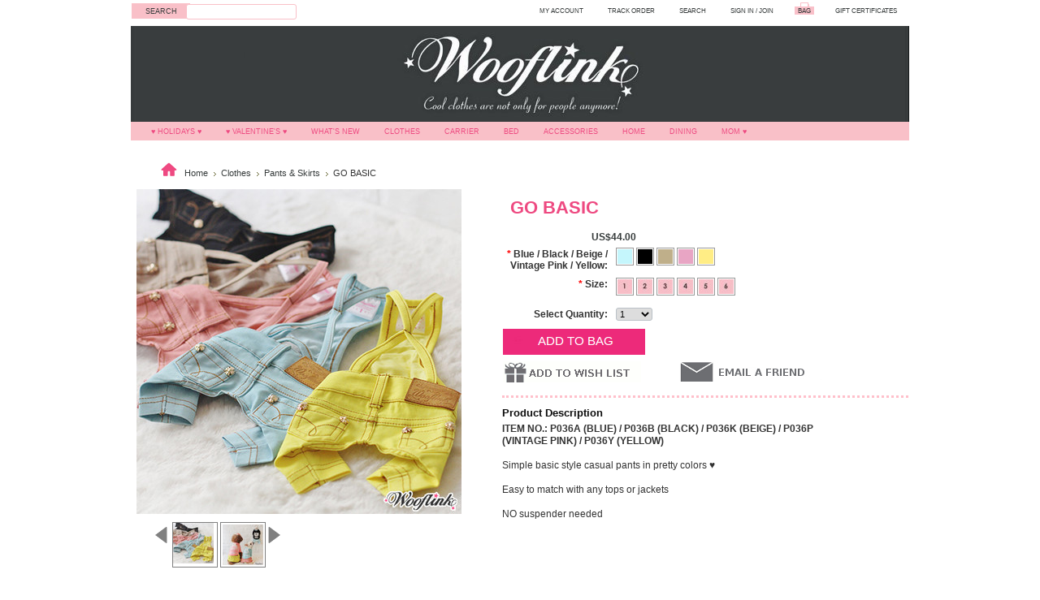

--- FILE ---
content_type: text/html; charset=UTF-8
request_url: https://wooflink.com/go-basic/
body_size: 10232
content:
<!DOCTYPE html PUBLIC "-//W3C//DTD XHTML 1.0 Transitional//EN" "http://www.w3.org/TR/xhtml1/DTD/xhtml1-transitional.dtd">
<html xml:lang="en" lang="en" xmlns="http://www.w3.org/1999/xhtml">
<head>
	

	<title>GO BASIC - WOOFLINK</title>

	<meta http-equiv="Content-Type" content="text/html; charset=UTF-8" />
	<meta name="description" content="" />
	<meta name="keywords" content="" />
	<meta property="og:type" content="product" />
<meta property="og:title" content="GO BASIC" />
<meta property="og:description" content="♥ WOOFLINK ♥ Shop online - Hip &amp; cool designer dog clothes and much more" />
<meta property="og:image" content="https://cdn2.bigcommerce.com/server500/pn193/products/306/images/1378/P036_1__25493.1391612643.400.400.jpg?c=2" />
<meta property="og:site_name" content="WOOFLINK" />
<meta property="og:url" content="https://wooflink.com/go-basic/" />
<meta property="product:price:amount" content="44" />
<meta property="product:price:currency" content="USD" />
<meta property="og:availability" content="instock" />
<meta property="pinterest:richpins" content="enabled" />
	<link rel='canonical' href='https://wooflink.com/go-basic/' />
	
	
	
	<meta http-equiv="Content-Script-Type" content="text/javascript" />
	<meta http-equiv="Content-Style-Type" content="text/css" />
	
	<link rel="shortcut icon" href="https://cdn2.bigcommerce.com/server500/pn193/product_images/favicon%20%282%29.ico" />

	<!-- begin: js page tag -->
	<script language="javascript" type="text/javascript">//<![CDATA[
		(function(){
			// this happens before external dependencies (and dom ready) to reduce page flicker
			var node, i;
			for (i = window.document.childNodes.length; i--;) {
				node = window.document.childNodes[i];
				if (node.nodeName == 'HTML') {
					node.className += ' javascript';
				}
			}
		})();
	//]]></script>
	<!-- end: js page tag -->

	<link href="https://cdn9.bigcommerce.com/r-50b4fa8997ce43839fb9457331bc39687cd8345a/themes/__master/Styles/styles.css" type="text/css" rel="stylesheet" /><link href="https://cdn1.bigcommerce.com/server500/pn193/templates/__custom/Styles/styles.css?t=1766031403" media="all" type="text/css" rel="stylesheet" />
<link href="https://cdn9.bigcommerce.com/r-f7d6223ff74b9b0d86d6920aec759f36aac4868f/themes/CosmeticStuff/Styles/iselector.css" media="all" type="text/css" rel="stylesheet" />
<link href="https://cdn1.bigcommerce.com/server500/pn193/templates/__custom/Styles/gray.css?t=1766031403" media="all" type="text/css" rel="stylesheet" />
<!--[if IE]><link href="https://cdn1.bigcommerce.com/server500/pn193/templates/__custom/Styles/ie.css?t=1766031403" media="all" type="text/css" rel="stylesheet" /><![endif]-->
<link href="https://cdn9.bigcommerce.com/r-eb1acd4712f55bb9342ee2ea8f1960d99c4d142b/javascript/jquery/plugins/imodal/imodal.css" type="text/css" rel="stylesheet" /><link type="text/css" rel="stylesheet" href="https://cdn9.bigcommerce.com/r-eb1acd4712f55bb9342ee2ea8f1960d99c4d142b/javascript/jquery/plugins/imodal/imodal.css" />

	<!-- Tell the browsers about our RSS feeds -->
	<link rel="alternate" type="application/rss+xml" title="Latest News (RSS 2.0)" href="https://wooflink.com/rss.php?action=newblogs&amp;type=rss" />
<link rel="alternate" type="application/atom+xml" title="Latest News (Atom 0.3)" href="https://wooflink.com/rss.php?action=newblogs&amp;type=atom" />
<link rel="alternate" type="application/rss+xml" title="New Products (RSS 2.0)" href="https://wooflink.com/rss.php?type=rss" />
<link rel="alternate" type="application/atom+xml" title="New Products (Atom 0.3)" href="https://wooflink.com/rss.php?type=atom" />
<link rel="alternate" type="application/rss+xml" title="Popular Products (RSS 2.0)" href="https://wooflink.com/rss.php?action=popularproducts&amp;type=rss" />
<link rel="alternate" type="application/atom+xml" title="Popular Products (Atom 0.3)" href="https://wooflink.com/rss.php?action=popularproducts&amp;type=atom" />


	<!-- Include visitor tracking code (if any) -->
	<!-- Start Tracking Code for analytics_facebook -->

<script>
!function(f,b,e,v,n,t,s){if(f.fbq)return;n=f.fbq=function(){n.callMethod?n.callMethod.apply(n,arguments):n.queue.push(arguments)};if(!f._fbq)f._fbq=n;n.push=n;n.loaded=!0;n.version='2.0';n.queue=[];t=b.createElement(e);t.async=!0;t.src=v;s=b.getElementsByTagName(e)[0];s.parentNode.insertBefore(t,s)}(window,document,'script','https://connect.facebook.net/en_US/fbevents.js');

fbq('set', 'autoConfig', 'false', '262758307395923');
fbq('dataProcessingOptions', ['LDU'], 0, 0);
fbq('init', '262758307395923', {"external_id":"25a78cac-a2f5-4d4a-840a-2c32ad1752a6"});
fbq('set', 'agent', 'bigcommerce', '262758307395923');

function trackEvents() {
    var pathName = window.location.pathname;

    fbq('track', 'PageView', {}, {"eventID":"store-7-prd-us-central1-205719385790"});

    // Search events start -- only fire if the shopper lands on the /search.php page
    if (pathName.indexOf('/search.php') === 0 && getUrlParameter('search_query')) {
        fbq('track', 'Search', {
            content_type: 'product_group',
            content_ids: [],
            search_string: getUrlParameter('search_query')
        });
    }
    // Search events end

    // Wishlist events start -- only fire if the shopper attempts to add an item to their wishlist
    if (pathName.indexOf('/wishlist.php') === 0 && getUrlParameter('added_product_id')) {
        fbq('track', 'AddToWishlist', {
            content_type: 'product_group',
            content_ids: []
        });
    }
    // Wishlist events end

    // Lead events start -- only fire if the shopper subscribes to newsletter
    if (pathName.indexOf('/subscribe.php') === 0 && getUrlParameter('result') === 'success') {
        fbq('track', 'Lead', {});
    }
    // Lead events end

    // Registration events start -- only fire if the shopper registers an account
    if (pathName.indexOf('/login.php') === 0 && getUrlParameter('action') === 'account_created') {
        fbq('track', 'CompleteRegistration', {}, "");
    }
    // Registration events end

    

    function getUrlParameter(name) {
        var cleanName = name.replace(/[\[]/, '\[').replace(/[\]]/, '\]');
        var regex = new RegExp('[\?&]' + cleanName + '=([^&#]*)');
        var results = regex.exec(window.location.search);
        return results === null ? '' : decodeURIComponent(results[1].replace(/\+/g, ' '));
    }
}

if (window.addEventListener) {
    window.addEventListener("load", trackEvents, false)
}
</script>
<noscript><img height="1" width="1" style="display:none" alt="null" src="https://www.facebook.com/tr?id=262758307395923&ev=PageView&noscript=1&a=plbigcommerce1.2&eid=store-7-prd-us-central1-205719385790"/></noscript>

<!-- End Tracking Code for analytics_facebook -->



	

	

	<script type="text/javascript" src="https://cdn9.bigcommerce.com/r-eb1acd4712f55bb9342ee2ea8f1960d99c4d142b/javascript/jquery/1.7.2/jquery.min.js"></script>
	<script type="text/javascript" src="https://cdn10.bigcommerce.com/r-eb1acd4712f55bb9342ee2ea8f1960d99c4d142b/javascript/menudrop.js?"></script>
	<script type="text/javascript" src="https://cdn10.bigcommerce.com/r-eb1acd4712f55bb9342ee2ea8f1960d99c4d142b/javascript/common.js?"></script>
	<script type="text/javascript" src="https://cdn10.bigcommerce.com/r-eb1acd4712f55bb9342ee2ea8f1960d99c4d142b/javascript/iselector.js?"></script>
    <script src="https://cdn10.bigcommerce.com/r-eb1acd4712f55bb9342ee2ea8f1960d99c4d142b/javascript/viewport.js?"></script>

	<script type="text/javascript">
	//<![CDATA[
	config.ShopPath = 'https://wooflink.com';
	config.AppPath = ''; // BIG-8939: Deprecated, do not use.
	config.FastCart = 1;
	var ThumbImageWidth = 285;
	var ThumbImageHeight = 285;
	//]]>
	</script>
	
<script type="text/javascript">
fbq('track', 'ViewContent', {"content_ids":["306"],"content_type":"product_group","value":44,"currency":"USD"}, {"eventID":"store-7-prd-us-central1-205719385790"});
</script>
<script type="text/javascript" src="https://cdn9.bigcommerce.com/r-eb1acd4712f55bb9342ee2ea8f1960d99c4d142b/javascript/jquery/plugins/imodal/imodal.js"></script><script type="text/javascript">
(function () {
    var xmlHttp = new XMLHttpRequest();

    xmlHttp.open('POST', 'https://bes.gcp.data.bigcommerce.com/nobot');
    xmlHttp.setRequestHeader('Content-Type', 'application/json');
    xmlHttp.send('{"store_id":"334503","timezone_offset":"8","timestamp":"2026-01-22T22:34:34.57817400Z","visit_id":"37aa1088-ddab-431f-a30d-d5ffbe4bb2c3","channel_id":1}');
})();
</script>
<script src="https://www.google.com/recaptcha/api.js" async defer></script>
<script type="text/javascript" src="https://cdn9.bigcommerce.com/r-eb1acd4712f55bb9342ee2ea8f1960d99c4d142b/javascript/jquery/plugins/jquery.form.js"></script>
<script type="text/javascript" src="https://cdn9.bigcommerce.com/r-eb1acd4712f55bb9342ee2ea8f1960d99c4d142b/javascript/jquery/plugins/imodal/imodal.js"></script>
<script type="text/javascript" src="https://checkout-sdk.bigcommerce.com/v1/loader.js" defer></script>
<script type="text/javascript">
var BCData = {};
</script>

	<script type="text/javascript" src="https://cdn9.bigcommerce.com/r-eb1acd4712f55bb9342ee2ea8f1960d99c4d142b/javascript/quicksearch.js"></script>
	
</head>

<body>
    <script type="text/javascript" src="/javascript/jquery/plugins/validate/jquery.validate.js?"></script>
    <script type="text/javascript" src="/javascript/product.functions.js?"></script>
    <script type="text/javascript" src="/javascript/product.js?"></script>
    <div id="Container">
        <div id="AjaxLoading"><img src="https://cdn2.bigcommerce.com/server500/pn193/templates/__custom/images/ajax-loader.gif?t=1766031403" alt="" />&nbsp; Loading... Please wait...</div>
        

              
        <div id="HeaderSearch">
                         <div id="SearchForm" style="margin-left: -24px;">
                <form action="https://wooflink.com/search.php" method="get" onsubmit="return check_small_search_form()">
                    <!--input type="image" src="https://cdn2.bigcommerce.com/server500/pn193/templates/__custom/images/gray/Search.gif?t=1766031403" class="Button" id="HeaderSearchButton" style="height:19px;left-pad:0px;"/-->
                    <input type="submit" value="SEARCH" class="Button" id="HeaderSearchButton" style="border:0px;font-size:9px;color: #373C3C;background-color:#F9C0C8;eft-pad:0px;margin-right:-1px;height:19px;margin-top:-3px;"/>
                    <label for="search_query">Search</label>
                    <input type="text" name="search_query" id="search_query" class="Textbox" style="left-pad:0px;margin-left:-46px;border: 1px solid #F9C0C8;" value="" />
                </form>
            </div>

            <script type="text/javascript">
                var QuickSearchAlignment = 'left';
                var QuickSearchWidth = '232px';
                lang.EmptySmallSearch = "You forgot to enter some search keywords.";
            </script>

        </div>
        <div id="TopMenu">
            <ul style="display:;vertical-align:middle;">
                <li><a href="https://wooflink.com/giftcertificates.php">GIFT CERTIFICATES</a></li>

                <li style="display:" class="CartLink" id="cartbag"><a href="https://wooflink.com/cart.php">
                    BAG
                    <span></span></a></li>
                <li style="display:">
                    <div style="text-transform:uppercase;" id="loginCustomText">
                        <a href='https://wooflink.com/login.php' onclick=''>Sign in</a> or <a href='https://wooflink.com/login.php?action=create_account' onclick=''>Create an account</a>
                    </div>
                   <script type="text/javascript">
			if (document.getElementById('loginCustomText')!=null){                       
			if (document.getElementById('loginCustomText').childNodes[2] !=null ){
                              document.getElementById('loginCustomText').childNodes[2].nodeValue=" / ";
                       }
                       if (document.getElementById('loginCustomText').childNodes[3] != null){
 	                      document.getElementById('loginCustomText').childNodes[3].innerHTML="Join";
			}
			}
                    </script>    

                </li>
                <li style="display:"><a href="https://wooflink.com/orderstatus.php">SEARCH</a></li>
                <li style="display:"><a href="https://wooflink.com/orderstatus.php">TRACK ORDER</a></li>
                <li style="display:"><a href="https://wooflink.com/account.php">MY ACCOUNT</a></li>
            </ul>
            <br class="Clear" />
        </div>

        <div id="Outer">
            <div id="Header">
                <div id="Logo">
                    <a href="https://wooflink.com/"><img src="/product_images/logo.jpg" border="0" id="LogoImage" alt="WOOFLINK" /></a>

                </div>
                <br class="Clear" />
            </div>
            <div id="Menu">
                        <div class="Block CategoryList Moveable Panel" id="SideCategoryList">
                        <div class="SideCategoryListClassic" style="width:958px;font-size:11px;text-transform:uppercase;vertical-align: middle;">
                            <ul class="category-list">	<li class=""><a href="https://wooflink.com/holidays/">♥ HOLIDAYS ♥</a>
	
	</li>	<li class=""><a href="https://wooflink.com/valentines/">♥ VALENTINE&#039;S ♥</a>
	
	</li>	<li class=""><a href="https://wooflink.com/whats-new/">What&#039;s New</a>
	
	</li>	<li class=""><a href="https://wooflink.com/clothes/">Clothes</a>
	
	</li>	<li class=""><a href="https://wooflink.com/carrier/">Carrier</a>
	
	</li>	<li class=""><a href="https://wooflink.com/bed/">Bed</a>
	
	</li>	<li class=""><a href="https://wooflink.com/accessories/">Accessories</a>
	
	</li>	<li class=""><a href="https://wooflink.com/home-dine/">Home</a>
	
	</li>	<li class=""><a href="https://wooflink.com/dining/">Dining</a>
	
	</li>	<li class=""><a href="https://wooflink.com/mom/">MOM ♥</a>
	
	</li></ul>
                        </div>
                </div>
    
    </div>
 

    <div id="Wrapper">
        
        <div class="Content" id="LayoutColumn2">
            <div class="Block Moveable Panel Breadcrumb"  id="Catbreadcrumb" >
	<ul>
    <a href="https://wooflink.com/"><img src="https://cdn2.bigcommerce.com/server500/pn193/templates/__custom/images/gray/home.jpg?t=1766031403" alt="Home" /></a>    <li><a href="https://wooflink.com">Home</a></li><li><a href="https://wooflink.com/clothes/">Clothes</a></li><li><a href="https://wooflink.com/pants-skirts/">Pants &amp; Skirts</a></li><li>GO BASIC</li>
</ul>
</div>
            <link rel="stylesheet" type="text/css" href="https://cdn10.bigcommerce.com/r-eb1acd4712f55bb9342ee2ea8f1960d99c4d142b/javascript/jquery/themes/cupertino/ui.all.css?" />
<link rel="stylesheet" type="text/css" media="screen" href="https://cdn1.bigcommerce.com/server500/pn193/templates/__custom/Styles/product.attributes.css?t=1766031403?" />
<script type="text/javascript" src="https://cdn9.bigcommerce.com/r-eb1acd4712f55bb9342ee2ea8f1960d99c4d142b/javascript/jquery/plugins/jqueryui/1.8.18/jquery-ui.min.js"></script>
<script type="text/javascript" src="https://cdn10.bigcommerce.com/r-eb1acd4712f55bb9342ee2ea8f1960d99c4d142b/javascript/jquery/plugins/jquery.form.js?"></script>
<script type="text/javascript" src="https://cdn10.bigcommerce.com/r-eb1acd4712f55bb9342ee2ea8f1960d99c4d142b/javascript/product.attributes.js?"></script>
<script type="text/javascript" src="https://cdn10.bigcommerce.com/r-eb1acd4712f55bb9342ee2ea8f1960d99c4d142b/javascript/jquery/plugins/jCarousel/jCarousel.js?"></script>


<script type="text/javascript">//<![CDATA[
var ThumbURLs = new Array();
var ProductImageDescriptions = new Array();
var CurrentProdThumbImage = 0;
var ShowVariationThumb =false;
var ProductThumbWidth = 400;
var ProductThumbHeight =  400;
var ProductMaxZoomWidth = 1280;
var ProductMaxZoomHeight =  1280;
var ProductTinyWidth = 50;
var ProductTinyHeight =  50;



                        ThumbURLs[0] = "https:\/\/cdn2.bigcommerce.com\/server500\/pn193\/products\/306\/images\/1378\/P036_1__25493.1391612643.400.400.jpg?c=2";
                        ProductImageDescriptions[0] = "Image 1";
                    
                        ThumbURLs[1] = "https:\/\/cdn2.bigcommerce.com\/server500\/pn193\/products\/306\/images\/1381\/P036_2__24258.1391612643.400.400.jpg?c=2";
                        ProductImageDescriptions[1] = "Image 2";
                    
                        ThumbURLs[2] = "https:\/\/cdn2.bigcommerce.com\/server500\/pn193\/products\/306\/images\/1384\/P036_3__70003.1391612643.400.400.jpg?c=2";
                        ProductImageDescriptions[2] = "Image 3";
                    
                        ThumbURLs[3] = "https:\/\/cdn2.bigcommerce.com\/server500\/pn193\/products\/306\/images\/1382\/P036_4__20851.1391612643.400.400.jpg?c=2";
                        ProductImageDescriptions[3] = "Image 4";
                    
                        ThumbURLs[4] = "https:\/\/cdn2.bigcommerce.com\/server500\/pn193\/products\/306\/images\/1379\/P036_6__90443.1391612643.400.400.jpg?c=2";
                        ProductImageDescriptions[4] = "Image 5";
                    
                        ThumbURLs[5] = "https:\/\/cdn2.bigcommerce.com\/server500\/pn193\/products\/306\/images\/1380\/P036_5__42224.1391612643.400.400.jpg?c=2";
                        ProductImageDescriptions[5] = "Image 6";
                    
                        ThumbURLs[6] = "https:\/\/cdn2.bigcommerce.com\/server500\/pn193\/products\/306\/images\/1383\/P036_8__01820.1391612643.400.400.jpg?c=2";
                        ProductImageDescriptions[6] = "Yellow ???";
                    
                        ThumbURLs[7] = "https:\/\/cdn2.bigcommerce.com\/server500\/pn193\/products\/306\/images\/1385\/P036_7__97980.1391612644.400.400.jpg?c=2";
                        ProductImageDescriptions[7] = "Blue ???";
                    
                        ThumbURLs[8] = "https:\/\/cdn2.bigcommerce.com\/server500\/pn193\/products\/306\/images\/1386\/P036_10__58456.1391612644.400.400.jpg?c=2";
                        ProductImageDescriptions[8] = "Black ???";
                    
                        ThumbURLs[9] = "https:\/\/cdn2.bigcommerce.com\/server500\/pn193\/products\/306\/images\/1387\/P036_9__01868.1391612644.400.400.jpg?c=2";
                        ProductImageDescriptions[9] = "Vintage Pink ???";
                    
                        ThumbURLs[10] = "https:\/\/cdn2.bigcommerce.com\/server500\/pn193\/products\/306\/images\/1388\/P036_11__07254.1391612645.400.400.jpg?c=2";
                        ProductImageDescriptions[10] = "Beige ???";
                    

var ShowImageZoomer = 0;
//]]></script>
<script type="text/javascript">var switchTo5x=true;</script>
<script type="text/javascript" src="http://w.sharethis.com/button/buttons.js"></script>
<script type="text/javascript">stLight.options({publisher: "512742cd-dd41-45a7-84fe-97fa7c986528", doNotHash: false, doNotCopy: false, hashAddressBar: false});</script>

<div class="Block Moveable Panel PrimaryProductDetails" id="ProductDetails">
    <div class="BlockContent" style="width:958px;">

        <div class="ProductThumb" style="">
            <script type="text/javascript"
 src="https://cdn10.bigcommerce.com/r-eb1acd4712f55bb9342ee2ea8f1960d99c4d142b/javascript/jquery/plugins/fancybox/fancybox.js?"></script>

<link rel="stylesheet" type="text/css"
 href="https://cdn10.bigcommerce.com/r-eb1acd4712f55bb9342ee2ea8f1960d99c4d142b/javascript/jquery/plugins/fancybox/fancybox.css"
 media="screen" />

<div id="LightBoxImages" style="display: none;"><!--  -->
<a class="iframe"
 href="https://wooflink.com/productimage.php?product_id=306"></a>
</div>

<script type="text/javascript">
	//<![CDATA[
	var originalImages = '';
	function showProductImageLightBox(TargetedImage) {
		var currentImage=0;
		if(TargetedImage) {
			currentImage = TargetedImage;
		} else if(CurrentProdThumbImage!='undefined'){
			currentImage = CurrentProdThumbImage;
		}
		if(ShowVariationThumb) {
			var url = "https://wooflink.com/productimage.php?product_id=306&image_rule_id=" + encodeURIComponent(ShowVariationThumb);
		} else {
			var url = "https://wooflink.com/productimage.php?product_id=306&current_image="+currentImage;
		}
		$('#LightBoxImages a').attr("href", url);

		initProductLightBox();

		$('#LightBoxImages a').trigger('click');
	}

	function initProductLightBox() {

		var w = $(window).width();
		var h = $(window).height();

		// tiny image box width plus 3 px margin, times the number of tiny images, plus the arrows width
		var carouselWidth = (54 + 3) * Math.min(10, 12) + 70;

		//the width of the prev and next link
		var navLinkWidth = 250;

		var requiredNavWidth = Math.max(carouselWidth, navLinkWidth);

		// calculate the width of the widest image after resized to fit the screen.
		// 200 is the space betewn the window frame and the light box frame.
		var wr = Math.min(w-200, 1280) / 1280;
		var hr = Math.min(h-200, 1280) / 1280;

		var r = Math.min(wr, hr);

		var imgResizedWidth = Math.round(r * 1280);
		var imgResizedHeight = Math.round(r * 1280);

		//calculate the width required for lightbox window
		var horizontalPadding = 100;
		var width = Math.min(w-100, Math.max(requiredNavWidth, imgResizedWidth+ horizontalPadding));
		var height = h-100;

		$('#LightBoxImages a').fancybox({
			'frameWidth'	: width,
			'frameHeight'	: height,
			callbackOnStart : function(){
   $('.zoomPad').css('z-index',0);
           },
           callbackOnClose : function(){
               $('.zoomPad').css('z-index',90);
           }
		});
	}

	$(document).ready(function() { originalImages = $('#LightBoxImages').html(); });
	//]]>
</script>

            <div class="ProductThumbImage" style="width:400px; height:400px;">
	<a rel="prodImage" style="margin:auto;" href="https://cdn2.bigcommerce.com/server500/pn193/products/306/images/1378/P036_1__25493.1391612643.1280.1280.jpg?c=2" onclick="showProductImageLightBox(); return false; return false;">
		<img itemprop="image" src="https://cdn2.bigcommerce.com/server500/pn193/products/306/images/1378/P036_1__25493.1391612643.400.400.jpg?c=2" alt="Image 1" title="Image 1" />
	</a>
</div>


            <div class="ImageCarouselBox" style="margin:0 auto; ">
                <a id="ImageScrollPrev" class="prev" href="#"><img src="https://cdn2.bigcommerce.com/server500/pn193/templates/__custom/images/LeftArrow.png?t=1766031403" alt="" width="20" height="20" /></a>

                <div class="ProductTinyImageList">
                    <ul>
                        <li style = "height:54px; width:54px;"  onmouseover="showProductThumbImage(0, this)" onclick="showProductImageLightBox(0); return false; return false;" id="TinyImageBox_0">
	<div class="TinyOuterDiv" style = "height:50px; width:50px;">
		<div style = "height:50px; width:50px;">
			<a href="javascript:void(0);" rel='{"gallery": "prodImage", "smallimage": "https://cdn2.bigcommerce.com/server500/pn193/products/306/images/1378/P036_1__25493.1391612643.400.400.jpg?c=2", "largeimage": "https://cdn2.bigcommerce.com/server500/pn193/products/306/images/1378/P036_1__25493.1391612643.1280.1280.jpg?c=2"}'><img id="TinyImage_0" style="padding-top:0px;" width="50" height="50" src="https://cdn2.bigcommerce.com/server500/pn193/products/306/images/1378/P036_1__25493.1391612643.50.50.jpg?c=2" alt="Image 1" title="Image 1" /></a>
		</div>
	</div>
</li>
<li style = "height:54px; width:54px;"  onmouseover="showProductThumbImage(1, this)" onclick="showProductImageLightBox(1); return false; return false;" id="TinyImageBox_1">
	<div class="TinyOuterDiv" style = "height:50px; width:50px;">
		<div style = "height:50px; width:50px;">
			<a href="javascript:void(0);" rel='{"gallery": "prodImage", "smallimage": "https://cdn2.bigcommerce.com/server500/pn193/products/306/images/1381/P036_2__24258.1391612643.400.400.jpg?c=2", "largeimage": "https://cdn2.bigcommerce.com/server500/pn193/products/306/images/1381/P036_2__24258.1391612643.1280.1280.jpg?c=2"}'><img id="TinyImage_1" style="padding-top:0px;" width="50" height="50" src="https://cdn2.bigcommerce.com/server500/pn193/products/306/images/1381/P036_2__24258.1391612643.50.50.jpg?c=2" alt="Image 2" title="Image 2" /></a>
		</div>
	</div>
</li>
<li style = "height:54px; width:54px;"  onmouseover="showProductThumbImage(2, this)" onclick="showProductImageLightBox(2); return false; return false;" id="TinyImageBox_2">
	<div class="TinyOuterDiv" style = "height:50px; width:50px;">
		<div style = "height:50px; width:50px;">
			<a href="javascript:void(0);" rel='{"gallery": "prodImage", "smallimage": "https://cdn2.bigcommerce.com/server500/pn193/products/306/images/1384/P036_3__70003.1391612643.400.400.jpg?c=2", "largeimage": "https://cdn2.bigcommerce.com/server500/pn193/products/306/images/1384/P036_3__70003.1391612643.1280.1280.jpg?c=2"}'><img id="TinyImage_2" style="padding-top:0px;" width="50" height="50" src="https://cdn2.bigcommerce.com/server500/pn193/products/306/images/1384/P036_3__70003.1391612643.50.50.jpg?c=2" alt="Image 3" title="Image 3" /></a>
		</div>
	</div>
</li>
<li style = "height:54px; width:54px;"  onmouseover="showProductThumbImage(3, this)" onclick="showProductImageLightBox(3); return false; return false;" id="TinyImageBox_3">
	<div class="TinyOuterDiv" style = "height:50px; width:50px;">
		<div style = "height:50px; width:50px;">
			<a href="javascript:void(0);" rel='{"gallery": "prodImage", "smallimage": "https://cdn2.bigcommerce.com/server500/pn193/products/306/images/1382/P036_4__20851.1391612643.400.400.jpg?c=2", "largeimage": "https://cdn2.bigcommerce.com/server500/pn193/products/306/images/1382/P036_4__20851.1391612643.1280.1280.jpg?c=2"}'><img id="TinyImage_3" style="padding-top:0px;" width="50" height="50" src="https://cdn2.bigcommerce.com/server500/pn193/products/306/images/1382/P036_4__20851.1391612643.50.50.jpg?c=2" alt="Image 4" title="Image 4" /></a>
		</div>
	</div>
</li>
<li style = "height:54px; width:54px;"  onmouseover="showProductThumbImage(4, this)" onclick="showProductImageLightBox(4); return false; return false;" id="TinyImageBox_4">
	<div class="TinyOuterDiv" style = "height:50px; width:50px;">
		<div style = "height:50px; width:50px;">
			<a href="javascript:void(0);" rel='{"gallery": "prodImage", "smallimage": "https://cdn2.bigcommerce.com/server500/pn193/products/306/images/1379/P036_6__90443.1391612643.400.400.jpg?c=2", "largeimage": "https://cdn2.bigcommerce.com/server500/pn193/products/306/images/1379/P036_6__90443.1391612643.1280.1280.jpg?c=2"}'><img id="TinyImage_4" style="padding-top:0px;" width="50" height="50" src="https://cdn2.bigcommerce.com/server500/pn193/products/306/images/1379/P036_6__90443.1391612643.50.50.jpg?c=2" alt="Image 5" title="Image 5" /></a>
		</div>
	</div>
</li>
<li style = "height:54px; width:54px;"  onmouseover="showProductThumbImage(5, this)" onclick="showProductImageLightBox(5); return false; return false;" id="TinyImageBox_5">
	<div class="TinyOuterDiv" style = "height:50px; width:50px;">
		<div style = "height:50px; width:50px;">
			<a href="javascript:void(0);" rel='{"gallery": "prodImage", "smallimage": "https://cdn2.bigcommerce.com/server500/pn193/products/306/images/1380/P036_5__42224.1391612643.400.400.jpg?c=2", "largeimage": "https://cdn2.bigcommerce.com/server500/pn193/products/306/images/1380/P036_5__42224.1391612643.1280.1280.jpg?c=2"}'><img id="TinyImage_5" style="padding-top:0px;" width="50" height="50" src="https://cdn2.bigcommerce.com/server500/pn193/products/306/images/1380/P036_5__42224.1391612643.50.50.jpg?c=2" alt="Image 6" title="Image 6" /></a>
		</div>
	</div>
</li>
<li style = "height:54px; width:54px;"  onmouseover="showProductThumbImage(6, this)" onclick="showProductImageLightBox(6); return false; return false;" id="TinyImageBox_6">
	<div class="TinyOuterDiv" style = "height:50px; width:50px;">
		<div style = "height:50px; width:50px;">
			<a href="javascript:void(0);" rel='{"gallery": "prodImage", "smallimage": "https://cdn2.bigcommerce.com/server500/pn193/products/306/images/1383/P036_8__01820.1391612643.400.400.jpg?c=2", "largeimage": "https://cdn2.bigcommerce.com/server500/pn193/products/306/images/1383/P036_8__01820.1391612643.1280.1280.jpg?c=2"}'><img id="TinyImage_6" style="padding-top:0px;" width="50" height="50" src="https://cdn2.bigcommerce.com/server500/pn193/products/306/images/1383/P036_8__01820.1391612643.50.50.jpg?c=2" alt="Yellow ???" title="Yellow ???" /></a>
		</div>
	</div>
</li>
<li style = "height:54px; width:54px;"  onmouseover="showProductThumbImage(7, this)" onclick="showProductImageLightBox(7); return false; return false;" id="TinyImageBox_7">
	<div class="TinyOuterDiv" style = "height:50px; width:50px;">
		<div style = "height:50px; width:50px;">
			<a href="javascript:void(0);" rel='{"gallery": "prodImage", "smallimage": "https://cdn2.bigcommerce.com/server500/pn193/products/306/images/1385/P036_7__97980.1391612644.400.400.jpg?c=2", "largeimage": "https://cdn2.bigcommerce.com/server500/pn193/products/306/images/1385/P036_7__97980.1391612644.1280.1280.jpg?c=2"}'><img id="TinyImage_7" style="padding-top:0px;" width="50" height="50" src="https://cdn2.bigcommerce.com/server500/pn193/products/306/images/1385/P036_7__97980.1391612644.50.50.jpg?c=2" alt="Blue ???" title="Blue ???" /></a>
		</div>
	</div>
</li>
<li style = "height:54px; width:54px;"  onmouseover="showProductThumbImage(8, this)" onclick="showProductImageLightBox(8); return false; return false;" id="TinyImageBox_8">
	<div class="TinyOuterDiv" style = "height:50px; width:50px;">
		<div style = "height:50px; width:50px;">
			<a href="javascript:void(0);" rel='{"gallery": "prodImage", "smallimage": "https://cdn2.bigcommerce.com/server500/pn193/products/306/images/1386/P036_10__58456.1391612644.400.400.jpg?c=2", "largeimage": "https://cdn2.bigcommerce.com/server500/pn193/products/306/images/1386/P036_10__58456.1391612644.1280.1280.jpg?c=2"}'><img id="TinyImage_8" style="padding-top:0px;" width="50" height="50" src="https://cdn2.bigcommerce.com/server500/pn193/products/306/images/1386/P036_10__58456.1391612644.50.50.jpg?c=2" alt="Black ???" title="Black ???" /></a>
		</div>
	</div>
</li>
<li style = "height:54px; width:54px;"  onmouseover="showProductThumbImage(9, this)" onclick="showProductImageLightBox(9); return false; return false;" id="TinyImageBox_9">
	<div class="TinyOuterDiv" style = "height:50px; width:50px;">
		<div style = "height:50px; width:50px;">
			<a href="javascript:void(0);" rel='{"gallery": "prodImage", "smallimage": "https://cdn2.bigcommerce.com/server500/pn193/products/306/images/1387/P036_9__01868.1391612644.400.400.jpg?c=2", "largeimage": "https://cdn2.bigcommerce.com/server500/pn193/products/306/images/1387/P036_9__01868.1391612644.1280.1280.jpg?c=2"}'><img id="TinyImage_9" style="padding-top:0px;" width="50" height="50" src="https://cdn2.bigcommerce.com/server500/pn193/products/306/images/1387/P036_9__01868.1391612644.50.50.jpg?c=2" alt="Vintage Pink ???" title="Vintage Pink ???" /></a>
		</div>
	</div>
</li>
<li style = "height:54px; width:54px;"  onmouseover="showProductThumbImage(10, this)" onclick="showProductImageLightBox(10); return false; return false;" id="TinyImageBox_10">
	<div class="TinyOuterDiv" style = "height:50px; width:50px;">
		<div style = "height:50px; width:50px;">
			<a href="javascript:void(0);" rel='{"gallery": "prodImage", "smallimage": "https://cdn2.bigcommerce.com/server500/pn193/products/306/images/1388/P036_11__07254.1391612645.400.400.jpg?c=2", "largeimage": "https://cdn2.bigcommerce.com/server500/pn193/products/306/images/1388/P036_11__07254.1391612645.1280.1280.jpg?c=2"}'><img id="TinyImage_10" style="padding-top:0px;" width="50" height="50" src="https://cdn2.bigcommerce.com/server500/pn193/products/306/images/1388/P036_11__07254.1391612645.50.50.jpg?c=2" alt="Beige ???" title="Beige ???" /></a>
		</div>
	</div>
</li>

                    </ul>
                </div>

                <a id="ImageScrollNext" class="next" href="#"><img src="https://cdn2.bigcommerce.com/server500/pn193/templates/__custom/images/RightArrow.png?t=1766031403" alt="" width="20" height="20" /></a>
<span class='st_facebook' ></span>
<span class='st_twitter' ></span>
<span class='st_linkedin' ></span>
<span class='st_pinterest' ></span>
<span class='st_email' ></span>
<span class='st_sharethis'></span>
            </div>
            <div style="display:none;" class="SeeMorePicturesLink">
                <a href="#" onclick="showProductImageLightBox(); return false; return false;" class="ViewLarger">See 10 more pictures</a>
            </div>

        </div>
        <div class="ProductMain" style="margin-left:250px;">
                    
            <h2 style="color:#EE4A81;border:0px;">GO BASIC</h2>
        
            
            <div class="ProductDetailsGrid">
                <div class="DetailRow RetailPrice" style="display: none">
                    <div class="Label">RRP:</div>
                    <div class="Value">
                        
                    </div>
                </div>

                <div class="DetailRow PriceRow" style="">
                            <div class="Value" style="margin-left:-30px;">
                <em class="ProductPrice VariationProductPrice">US$44.00</em>
                         
                    </div>
                </div>


            </div>
            <div class="productAddToCartRight">
<form method="post" action="https://wooflink.com/cart.php" onsubmit="return check_add_to_cart(this, false) "  enctype="multipart/form-data" id="productDetailsAddToCartForm">
    <input type="hidden" name="action" value="add" />
    <input type="hidden" name="product_id" value="306" />
    <input type="hidden" name="variation_id" class="CartVariationId" value="" />
    <input type="hidden" name="currency_id" value="" />
    <div class="ProductDetailsGrid ProductAddToCart">
        
        <div class="productAttributeList" style=""><div class="productAttributeRow productAttributeConfigurablePickListSwatch" id="5393e5a7f491df034e9a256be863f190">
	<div class="productAttributeLabel">
		<label for="727941326b65e2a6d87060c20236e5c7">
            			    <span class="required" aria-label="required option">*</span>
            			<span class="name">
				Blue / Black / Beige / Vintage Pink / Yellow:			</span>
		</label>
	</div>
	<div class="productAttributeValue">
	<div class="productOptionPickListSwatch">
	<ul role="radiogroup" aria-label="Blue / Black / Beige / Vintage Pink / Yellow">
												<li class="swatch hasPreview swatchOneColour">
	<label for="702cb58b40a5284f22b8eddbea92704c" aria-label="Blue">
		<span class="previewContent">
	<span class="
		swatchColours swatchOneColour showPreview
			" title="Blue">
		<span class="swatchColour swatchColour_1" style="background-color:#C5F6FC;">&nbsp;</span>
	</span>
</span>
		<input type="radio" class="validation" name="attribute[578]" value="302" id="702cb58b40a5284f22b8eddbea92704c"  />
		<span class="name">Blue</span>
	</label>
</li>
															<li class="swatch hasPreview swatchOneColour">
	<label for="4e10847eb18b5f4260220e26f2f5578a" aria-label="Black">
		<span class="previewContent">
	<span class="
		swatchColours swatchOneColour showPreview
			" title="Black">
		<span class="swatchColour swatchColour_1" style="background-color:#000000;">&nbsp;</span>
	</span>
</span>
		<input type="radio" class="validation" name="attribute[578]" value="303" id="4e10847eb18b5f4260220e26f2f5578a"  />
		<span class="name">Black</span>
	</label>
</li>
															<li class="swatch hasPreview swatchOneColour">
	<label for="32d11d6852ee217b6a0516ece6673af1" aria-label="Beige">
		<span class="previewContent">
	<span class="
		swatchColours swatchOneColour showPreview
			" title="Beige">
		<span class="swatchColour swatchColour_1" style="background-color:#BFAF8A;">&nbsp;</span>
	</span>
</span>
		<input type="radio" class="validation" name="attribute[578]" value="304" id="32d11d6852ee217b6a0516ece6673af1"  />
		<span class="name">Beige</span>
	</label>
</li>
															<li class="swatch hasPreview swatchOneColour">
	<label for="0a938fe594bffa09e1e6ab68c11e3e99" aria-label="Vintage Pink">
		<span class="previewContent">
	<span class="
		swatchColours swatchOneColour showPreview
			" title="Vintage Pink">
		<span class="swatchColour swatchColour_1" style="background-color:#E8A5C4;">&nbsp;</span>
	</span>
</span>
		<input type="radio" class="validation" name="attribute[578]" value="305" id="0a938fe594bffa09e1e6ab68c11e3e99"  />
		<span class="name">Vintage Pink</span>
	</label>
</li>
															<li class="swatch hasPreview swatchOneColour">
	<label for="514370df307f6ca2da45e3f881b2b052" aria-label="Yellow">
		<span class="previewContent">
	<span class="
		swatchColours swatchOneColour showPreview
			" title="Yellow">
		<span class="swatchColour swatchColour_1" style="background-color:#FFED85;">&nbsp;</span>
	</span>
</span>
		<input type="radio" class="validation" name="attribute[578]" value="306" id="514370df307f6ca2da45e3f881b2b052"  />
		<span class="name">Yellow</span>
	</label>
</li>
					
			</ul>
</div>
	</div>
	<div class="cf"></div>
</div>
<div class="productAttributeRow productAttributeConfigurablePickListSwatch" id="6054f31fda3a946e6235d54f56b582ce">
	<div class="productAttributeLabel">
		<label for="bae15969e5721179a6122e151aa656bc">
            			    <span class="required" aria-label="required option">*</span>
            			<span class="name">
				Size:			</span>
		</label>
	</div>
	<div class="productAttributeValue">
	<div class="productOptionPickListSwatch">
	<ul role="radiogroup" aria-label="Size">
												<li class="swatch hasPreview swatchTexture">
	<label for="488cc71f7ed73efc9b6888150ba7c889" aria-label="1">
			<span class="previewContent" style="display:none;"><img class="preview" alt="" src="https://cdn2.bigcommerce.com/server500/pn193/product_images/attribute_value_images/52.preview.jpg" /></span>
	<span class="
		textureContainer showPreview 	" title="1">
		<span class="thumbnail" style="background-image:url('https://cdn2.bigcommerce.com/server500/pn193/product_images/attribute_value_images/52.thumbnail.jpg')">&nbsp;</span>
	</span>
		<input type="radio" class="validation" name="attribute[579]" value="52" id="488cc71f7ed73efc9b6888150ba7c889"  />
		<span class="name">1</span>
	</label>
</li>
															<li class="swatch hasPreview swatchTexture">
	<label for="920bb2fa510e7f0767fb51341aefcb4e" aria-label="2">
			<span class="previewContent" style="display:none;"><img class="preview" alt="" src="https://cdn2.bigcommerce.com/server500/pn193/product_images/attribute_value_images/53.preview.jpg" /></span>
	<span class="
		textureContainer showPreview 	" title="2">
		<span class="thumbnail" style="background-image:url('https://cdn2.bigcommerce.com/server500/pn193/product_images/attribute_value_images/53.thumbnail.jpg')">&nbsp;</span>
	</span>
		<input type="radio" class="validation" name="attribute[579]" value="53" id="920bb2fa510e7f0767fb51341aefcb4e"  />
		<span class="name">2</span>
	</label>
</li>
															<li class="swatch hasPreview swatchTexture">
	<label for="b469ed6718ce305747ba7d8c6e24adad" aria-label="3">
			<span class="previewContent" style="display:none;"><img class="preview" alt="" src="https://cdn2.bigcommerce.com/server500/pn193/product_images/attribute_value_images/54.preview.jpg" /></span>
	<span class="
		textureContainer showPreview 	" title="3">
		<span class="thumbnail" style="background-image:url('https://cdn2.bigcommerce.com/server500/pn193/product_images/attribute_value_images/54.thumbnail.jpg')">&nbsp;</span>
	</span>
		<input type="radio" class="validation" name="attribute[579]" value="54" id="b469ed6718ce305747ba7d8c6e24adad"  />
		<span class="name">3</span>
	</label>
</li>
															<li class="swatch hasPreview swatchTexture">
	<label for="c95ae8ff42d9f90697ed0ec08fdb38ee" aria-label="4">
			<span class="previewContent" style="display:none;"><img class="preview" alt="" src="https://cdn2.bigcommerce.com/server500/pn193/product_images/attribute_value_images/55.preview.jpg" /></span>
	<span class="
		textureContainer showPreview 	" title="4">
		<span class="thumbnail" style="background-image:url('https://cdn2.bigcommerce.com/server500/pn193/product_images/attribute_value_images/55.thumbnail.jpg')">&nbsp;</span>
	</span>
		<input type="radio" class="validation" name="attribute[579]" value="55" id="c95ae8ff42d9f90697ed0ec08fdb38ee"  />
		<span class="name">4</span>
	</label>
</li>
															<li class="swatch hasPreview swatchTexture">
	<label for="ca23c050542f4fb313c67aa213055ad0" aria-label="5">
			<span class="previewContent" style="display:none;"><img class="preview" alt="" src="https://cdn2.bigcommerce.com/server500/pn193/product_images/attribute_value_images/56.preview.jpg" /></span>
	<span class="
		textureContainer showPreview 	" title="5">
		<span class="thumbnail" style="background-image:url('https://cdn2.bigcommerce.com/server500/pn193/product_images/attribute_value_images/56.thumbnail.jpg')">&nbsp;</span>
	</span>
		<input type="radio" class="validation" name="attribute[579]" value="56" id="ca23c050542f4fb313c67aa213055ad0"  />
		<span class="name">5</span>
	</label>
</li>
															<li class="swatch hasPreview swatchTexture">
	<label for="bc3de700ca8aafee7f3087b584d9a503" aria-label="6">
			<span class="previewContent" style="display:none;"><img class="preview" alt="" src="https://cdn2.bigcommerce.com/server500/pn193/product_images/attribute_value_images/57.preview.jpg" /></span>
	<span class="
		textureContainer showPreview 	" title="6">
		<span class="thumbnail" style="background-image:url('https://cdn2.bigcommerce.com/server500/pn193/product_images/attribute_value_images/57.thumbnail.jpg')">&nbsp;</span>
	</span>
		<input type="radio" class="validation" name="attribute[579]" value="57" id="bc3de700ca8aafee7f3087b584d9a503"  />
		<span class="name">6</span>
	</label>
</li>
					
			</ul>
</div>
	</div>
	<div class="cf"></div>
</div>
<script language="javascript" type="text/javascript">//<![CDATA[
(function($){
    $(function(){
        $("#ProductDetails").updateProductDetails({"purchasable":true,"sku":"P036","instock":true,"unformattedPrice":"44","base":false,"baseImage":"https:\/\/cdn2.bigcommerce.com\/server500\/pn193\/products\/306\/images\/1378\/P036_1__25493.1391612643.1280.1280.jpg?c=2","baseThumb":"https:\/\/cdn2.bigcommerce.com\/server500\/pn193\/products\/306\/images\/1378\/P036_1__25493.1391612643.400.400.jpg?c=2","image":"https:\/\/cdn2.bigcommerce.com\/server500\/pn193\/products\/306\/images\/1378\/P036_1__25493.1391612643.1280.1280.jpg?c=2","thumb":"https:\/\/cdn2.bigcommerce.com\/server500\/pn193\/products\/306\/images\/1378\/P036_1__25493.1391612643.400.400.jpg?c=2","inStockPickListItems":[],"optionOutOfStockBehavior":"label_option","outOfStockMessage":"♥ ♥ ♥ SOLD OUT ♥ ♥ ♥","inStockAttributeValues":[302,52,305,304,53,54,55,56,57,306],"selectedAttributeValues":[],"price":"US$44.00","rrp":"US$44.00","unformattedRrp":44});$("#ProductDetails").updateProductDetails({"purchasable":true,"sku":"P036","instock":true,"unformattedPrice":"44","base":false,"baseImage":"https:\/\/cdn2.bigcommerce.com\/server500\/pn193\/products\/306\/images\/1378\/P036_1__25493.1391612643.1280.1280.jpg?c=2","baseThumb":"https:\/\/cdn2.bigcommerce.com\/server500\/pn193\/products\/306\/images\/1378\/P036_1__25493.1391612643.400.400.jpg?c=2","image":"https:\/\/cdn2.bigcommerce.com\/server500\/pn193\/products\/306\/images\/1378\/P036_1__25493.1391612643.1280.1280.jpg?c=2","thumb":"https:\/\/cdn2.bigcommerce.com\/server500\/pn193\/products\/306\/images\/1378\/P036_1__25493.1391612643.400.400.jpg?c=2","inStockPickListItems":[],"optionOutOfStockBehavior":"label_option","outOfStockMessage":"♥ ♥ ♥ SOLD OUT ♥ ♥ ♥","inStockAttributeValues":[302,52,305,304,53,54,55,56,57,306],"selectedAttributeValues":[],"price":"US$44.00","rrp":"US$44.00","unformattedRrp":44});$(function(){ $("#5393e5a7f491df034e9a256be863f190")["productOptionConfigurablePickListSwatch"]({"id":578,"type":"Configurable_PickList_Swatch","displayName":"Blue \/ Black \/ Beige \/ Vintage Pink \/ Yellow","required":true,"condition":true,"validation":{"required":"Please choose an option for Blue \/ Black \/ Beige \/ Vintage Pink \/ Yellow."},"defaultValue":null}); });
$(function(){ $("#6054f31fda3a946e6235d54f56b582ce")["productOptionConfigurablePickListSwatch"]({"id":579,"type":"Configurable_PickList_Swatch","displayName":"Size","required":true,"condition":true,"validation":{"required":"Please choose an option for Size."},"defaultValue":null}); });

    });
})(jQuery);
//]]></script></div>
        
        <div class="DetailRow" style="display: ">
            <div class="Label QuantityInput" style="display: ">Select Quantity:<br/>
                        <input type="image" style="margin-top:10px;" src="https://cdn2.bigcommerce.com/server500/pn193/templates/__custom/images/gray/ProductActionAddCustom1.gif?t=1766031403" alt="ADD TO BAG" />
   
                    
            </div>
            <div class="Value AddCartButton">
                <span style="display: ;">
                    <select id="qty_" name="qty[]" class="Field45 quantityInput" style="">
    
	<option selected="selected" value="1">1</option>
	<option  value="2">2</option>
	<option  value="3">3</option>
	<option  value="4">4</option>
	<option  value="5">5</option>
	<option  value="6">6</option>
	<option  value="7">7</option>
	<option  value="8">8</option>
	<option  value="9">9</option>
	<option  value="10">10</option>
	<option  value="11">11</option>
	<option  value="12">12</option>
	<option  value="13">13</option>
	<option  value="14">14</option>
	<option  value="15">15</option>
	<option  value="16">16</option>
	<option  value="17">17</option>
	<option  value="18">18</option>
	<option  value="19">19</option>
	<option  value="20">20</option>
	<option  value="21">21</option>
	<option  value="22">22</option>
	<option  value="23">23</option>
	<option  value="24">24</option>
	<option  value="25">25</option>
	<option  value="26">26</option>
	<option  value="27">27</option>
	<option  value="28">28</option>
	<option  value="29">29</option>
	<option  value="30">30</option>
	
</select>
                </span>
                <br/>
            </div>
        </div>
    </div>
</form>

<div class="OutOfStockMessage">
    
</div>



<script language="javascript" type="text/javascript">//<![CDATA[
lang.OptionMessage = "";
lang.VariationSoldOutMessage = "The selected product combination is currently unavailable.";
lang.InvalidQuantity = "Please enter a valid product quantity.";
lang.EnterRequiredField = "Please enter the required field(s).";
lang.InvalidFileTypeJS = "The file type of the file you are trying to upload is not allowed for this field.";
var ShowAddToCartQtyBox = "1";
productMinQty=0;productMaxQty=Number.POSITIVE_INFINITY;
//]]></script>

</div>
        <br class="Clear"/>
        <div class="Block Moveable Panel AddToWishlist" id="SideProductAddToWishList" style="display:">
        <form name="frmWishList" id="frmWishList" action="https://wooflink.com/wishlist.php" method="get" style="float:left;">
            <input type="hidden" name="action" value="add" />
            <input type="hidden" name="product_id" value="306" />
            <input type="hidden" name="variation_id" value="" class="WishListVariationId"/>
            <p><input type="image" src="https://cdn2.bigcommerce.com/server500/pn193/templates/__custom/images/gray/WishlistButtonCustom.gif?t=1766031403" alt="Add to Wish List" /></p>
        </form>

	<a  style="float:right;" class="email" title="Email a friend" target="_blank" onclick="javascript:window.location='mailto:?subject=' + document.title + '&body=I thought you might find this information interesting: ' + window.location;"><img src="https://cdn2.bigcommerce.com/server500/pn193/templates/__custom/images/gray/EmailAFriend.jpg?t=1766031403" alt="Add to Wish List" /></a>

</div>

            
            
            <div ><div class="Block Moveable Panel ProductDescription" id="ProductDescription">
    <hr style="width:500px;border:none;border-top:dotted 3px pink;background-color:white;"/>
    <h3>Product Description</h3>
    <div class="ProductDescriptionContainer">
        
            <p><strong>ITEM NO.: P036A (BLUE) / P036B (BLACK) / P036K (BEIGE) / P036P (VINTAGE PINK) / P036Y (YELLOW)</strong></p> <p class="style30">Simple basic style&nbsp;casual pants in pretty colors&nbsp;&hearts;</p> <p class="style31"><span class="style38">Easy to match with any tops or jackets </span></p> <p class="style31"><span class="style38">NO suspender needed </span></p>
        
    </div>

</div>
</div>
        </div>

        
        <br class="Clear" />
    </div>
</div>
            <div class="Block Moveable Panel" id="ProductTabs" style="display:none;"></div>
            <div class="Block Moveable Panel" id="ProductVideos" style="display:none;"></div>
            <div class="Block Moveable Panel" id="ProductWarranty" style="display:none;"></div>
            <div class="Block Moveable Panel" id="ProductOtherDetails" style="display:none;"></div>
            <div class="Block Moveable Panel" id="SimilarProductsByCustomerViews" style="display:none;"></div> 
        </div>
        <br class="Clear" />
    </div>

    </div><div style="margin-top:-60px;"><img style="width:958px;" src="https://cdn2.bigcommerce.com/server500/pn193/templates/__custom/images/ruler.jpg?t=1766031403"/>
<div>
    <ul class="FooterPageList" style="font-size:10px;">	<li class=" ">
		<a href="https://wooflink.com/about-us/"><span>About Us</span></a>
		
	</li>	<li class=" ">
		<a href="https://wooflink.com/size/"><span>Size</span></a>
		
	</li>	<li class=" ">
		<a href="https://wooflink.com/faqs/"><span>FAQs</span></a>
		
	</li>	<li class=" ">
		<a href="https://wooflink.com/our-policy/"><span>Our Policy</span></a>
		
	</li>	<li class=" ">
		<a href="https://wooflink.com/where-to-buy/"><span>Where to Buy</span></a>
		
	</li>	<li class=" ">
		<a href="https://wooflink.com/rss-syndication/"><span>RSS Syndication</span></a>
		
	</li>	<li class=" ">
		<a href="https://wooflink.com/contact-us/"><span>Contact Us</span></a>
		
	</li></ul></div>
                <div class="Block NewsletterSubscription Moveable Panel" id="SideNewsletterBox">

                    

                    <div class="BlockContent">
                        <form action="https://wooflink.com/subscribe.php" method="post" id="subscribe_form" name="subscribe_form" style="font-size:12px;color:#373C3C;width:800px;">
                            NEWSLETTER:
                            <input type="hidden" name="action" value="subscribe" />
                            <input type="hidden" id="nl_first_name" name="nl_first_name" value="Welcome"/>
                            <input type="text" class="Textbox" id="nl_email" name="nl_email" style="font-size:9px;color: #373C3C;" value="Email address"  />
                            <input type="submit" value="GO" class="Button" style="font-size:9px;color: #373C3C;background-color:#F9C0C8;margin-left:-5px;height:18px;margin-top:4px;"/>
                            <a target="_blank" href="http://www.facebook.com/wooflink"><img src="https://cdn2.bigcommerce.com/server500/pn193/templates/__custom/images/facebooklinkbottom.jpg?t=1766031403" style="vertical-align:bottom;padding-left:10px;"/></a>
                            <a target="_blank" href="http://instagram.com/WOOFLINK"><img src="https://cdn2.bigcommerce.com/server500/pn193/templates/__custom/images/Instalinkbottom.jpg?t=1766031403" style="vertical-align:bottom;padding-left:10px;"/></a>
                            <a target="_blank" href="https://www.youtube.com/channel/UCF_wmkCtzPdQt_oop69U37Q"><img src="https://cdn2.bigcommerce.com/server500/pn193/templates/__custom/images/youtubelinkbottom.jpg?t=1766031403" style="vertical-align:bottom;padding-left:10px;"/></a>
                            <a target="_blank" href="http://pinterest.com/wooflink"><img src="https://cdn2.bigcommerce.com/server500/pn193/templates/__custom/images/pinterestlinkbottom.jpg?t=1766031403" style="vertical-align:bottom;padding-left:10px;"/></a>
                            <a target="_blank" href="http://wooflink.blogspot.hk/"><img src="https://cdn2.bigcommerce.com/server500/pn193/templates/__custom/images/bloggerlinkbottom.jpg?t=1766031403" style="vertical-align:bottom;padding-left:10px;"/></a>
                            
                        </form>
                             
                        
                    </div>
                </div>
<script type="text/javascript">
// <!--
	$('#subscribe_form').submit(function() {
		if($('#nl_first_name').val() == '') {
			alert('You forgot to type in your first name.');
			$('#nl_first_name').focus();
			return false;
		}

		if($('#nl_email').val() == '') {
			alert('You forgot to type in your email address.');
			$('#nl_email').focus();
			return false;
		}

		if($('#nl_email').val().indexOf('@') == -1 || $('#nl_email').val().indexOf('.') == -1) {
			alert('Please enter a valid email address, such as john@example.com.');
			$('#nl_email').focus();
			$('#nl_email').select();
			return false;
		}

		// Set the action of the form to stop spammers
		$('#subscribe_form').append("<input type=\"hidden\" name=\"check\" value=\"1\" \/>");
		return true;

	});
// -->
</script>


<div id="Footer">
            <p>
                All prices are in <span title='Default Currency'>USD</span>
                Copyright 2026 WOOFLINK.
                <a href="https://wooflink.com/sitemap/"><span>Sitemap</span></a> 
                

            </p>
            
        </div>



        
        
        
        

        

        

        
        <script type="text/javascript" src="https://cdn9.bigcommerce.com/r-eb1acd4712f55bb9342ee2ea8f1960d99c4d142b/javascript/bc_pinstrumentation.min.js"></script>
<script type="text/javascript" src="https://cdn9.bigcommerce.com/r-eb1acd4712f55bb9342ee2ea8f1960d99c4d142b/javascript/visitor.js"></script>

<script type="text/javascript">
$(document).ready(function() {
	// attach fast cart event to all 'add to cart' link
	$(".ProductActionAdd a[href*='cart.php?action=add']").click(function(event) {
		fastCartAction($(this).attr('href'));
		return false;
	});
});
</script>




</div>
<script type="text/javascript" src="https://cdn9.bigcommerce.com/shared/js/csrf-protection-header-5eeddd5de78d98d146ef4fd71b2aedce4161903e.js"></script></body>
</html>



--- FILE ---
content_type: text/css;charset=UTF-8
request_url: https://cdn1.bigcommerce.com/server500/pn193/templates/__custom/Styles/styles.css?t=1766031403
body_size: 9511
content:
/*****************************************************************
* Interspire Shopping Cart Style File                                *
*                                                                   *
* Name: SmartShop                                                   *
* Author: Kostiantin Iatseniuk (Max) (Interspire Pty. Ltd.)       *
* Id: $Id$                                                        *
*****************************************************************/
/* Global Reset */
* {
    margin: 0;
    padding: 0;
}
/* General */
body {
    font-family: Century Gothic, Arial, Sans-serif;
    font-size: 0.8em;
    height: 100%;
}
input, select {
    font-size: 11px;
}
input {
    padding: 1px;
}
textarea, input[type='text'], input[type='password'], select {
    border:1px solid #bac1c7;
    -moz-border-radius: 3px;
    -webkit-border-radius: 3px;
}
input, select {
    cursor: pointer;
}
input[type='text'], input[type='password'] {
    cursor: text;
}
p {
    line-height: 1.3;
    margin-bottom: 15px;
}
a {
    font-weight: normal;
    text-decoration: underline;
}
h2, .TitleHeading {
    font-size: 1.3em;
    font-weight: bold;
    margin: 6px 0 6px 0;
}
h3 {
    font-size: 1.1em;
    margin-bottom: 6px;
}
h4 {
    font-size: 1.1em;
    margin-bottom: 4px;
}
img, img a {
    border: 0;
}
ul, ol {
    margin: 0 0 10px 30px;
}
li {
    margin: 0;
    margin-bottom: 2px;
    padding: 0;
}
blockquote {
    margin-left: 28px;
}
select option {
    padding: 0 10px;
}
hr {
    margin: 10px 0;
    padding: 0;
    background: #e5e5e5;
    height: 1px;
    border:0;
}
/* Forms */
.HorizontalFormContainer dl, .VerticalFormContainer dl {
    margin: 0;
}
.HorizontalFormContainer dt img {
    vertical-align: middle;
    float: left;
}

.HorizontalFormContainer dt .fieldLabel {
    float:left;
    padding-top: 4px;
    padding-left: 4px;
}
.HorizontalFormContainer dt {
    width: 160px;
    float: left;
    clear: left;
}
.HorizontalFormContainer dd.ProductField {
    height: 20px;
}
.HorizontalFormContainer dd {
    padding-top:4px;
    margin-left: 170px;
}
.NarrowFormContainer dt {
    width: 110px;
}
.NarrowFormContainer dd {
    margin-left: 120px;
}
.HorizontalFormContainer p.Submit {
    margin-left: 170px;
}
.NarrowFormContainer p.Submit {
    margin-left: 120px;
}
.VerticalFormContainer dt {
    margin-bottom: 6px;
}
.VerticalFormContainer dd {
    margin-bottom: 6px;
    margin-left: 10px;
}
/* Page Container */

#Container {
    width: 958px;
    margin: 0 auto;
    background:url(../../_custom/images/gray/bg_container.jpg) no-repeat 50% 0%;
}
/* Top Navigational Menu */
#TopMenu {
    height: 30px;
    padding: 0 0 0 10px;
}
#TopMenu ul {
    list-style: none;
    padding: 0;
    margin: 0;
}
#TopMenu li {
    list-style: none;
    float: right;
    margin: 0;
    padding: 0;
}
#TopMenu li.First a {
    background:none !important;
}
#TopMenu li a, #TopMenu li div {
    display: block;
    text-decoration: none;
    font-size: 0.65em;
    font-decoration:bold;
    padding: 0 15px;
    margin: 8px 0 0 0;
}
#TopMenu li div a {
    padding: 0;
    margin: 0;
    display: inline;
    font-size: 1em;
}
#TopMenu li a:hover {
    text-decoration: underline;
}
/* Pages Menu */
#Menu {
    clear: both;
    margin: 0 0 12px 0;
    padding: 0 0 0 10px;
    height: 23px;
}
#Menu ul {
    margin: 0;
    padding: 0;
}
#Menu li {
    float: left;
    position: relative;
    list-style: none;
    margin: 0;
    padding:  0;
}
#Menu li.First {
    background: none !important;
}
#Menu li a {
    display: block;
    float: left;
    font-size: 0.85em;
    font-weight: 400;
    text-align: center;
    padding: 7px 15px 0 15px;
    height: 20px;
    text-decoration: none !important;
}
#Menu li a:hover {
    text-decoration: none !important;
}
#Menu li ul {
    width: auto;
    position: absolute;
    clear: left;
    top: 22px;
    left: 0;
    display: none;
    text-align: left;
    font-size: 0.9em;
    background: transparent;
    z-index: 1;
}
#Menu li ul li {
    clear: both;
    color: white;
    text-align: left;
    background: transparent;
}
#Menu li ul li a {
    padding: 3px 10px 3px 10px;
    font-size: 1em;
    text-align: left;
    margin: 0;
    width: 120px;
    height: auto;
}
#Menu li ul li a:hover {
    text-decoration: none;
}
#Menu li:hover a, #Menu li.over a {
    text-decoration: underline;
}
#Menu li ul li a, #Menu li.over li a {
    text-decoration: none !important;
}
#Menu li:hover ul, #Menu li.over ul {
    display: block;
}
/* Holly Hack. IE Requirement */
* html #Menu ul li {
    float: left;
    height: 1%;
}
* html #Menu ul li a {
    height: 1%;
}
/* End */


/* Outer Content Wrapper (Surrounds header & content) */
#Outer {
    margin-top: 2px;
    clear: both;
    width:100%;
}
#Wrapper {
    clear: both;
}
/* Header */

#Header {

    height: 75px;
    clear: both;
    margin:  0;
}
#HeaderSearch{
    border: pink;
    float: left;
    margin: -5px 0 0 5px;
}
/* Logo */

#Logo {
    float: left;
    width: 958px;
    height: 118px;
}
#Logo h1 {
    font-size: 3em;
    font-weight: 400;
    height: 45px;
    margin: 5px 0 0 30px;
    font-family: "Palatino Linotype", "Book Antiqua", Palatino, serif;
    font-style:italic
}
#Logo h1 a {
    text-decoration: none;
}
/* Top Search Form */
#SearchForm {
    padding: 10px 20px 0 20px;
    float: right;
    font-size:.85em;
}
#SearchForm label {
    font-weight: bold;
}
#SearchForm input.Textbox {
    width: 128px;
    border: 1px solid #060606;
    background: #fff;
    font-size: 0.9em;
    padding: 3px;
}
#SearchForm .Button {
    width: 72px;
    height: 20px;
    padding: 0;
    margin-top: -3px;
    vertical-align: middle;
}
#SearchForm p {
    text-align: left;
    margin: 0 0 0 44px;
    padding-top:5px;
}
#SearchForm a {
}
/* Left Content Area */

.Left {
    float: left;
    min-height: 500px;
    width: 168px;
    font-size: 0.85em;
    margin-right:6px;
}
.Left h2 {
    font-size: 1.6em;
    margin: 0 10px 8px;
    padding:10px 5px 0 5px;
    font-family: Century Gothic, Aria, sans-serif;
    font-weight:400;
    word-spacing:-2px
}
.Left a {
    color: #0066cc;
    text-decoration:underline
}
.Left li a:hover {
    text-decoration: none !important;
}
.Left .BlockContent {
    margin: 0 10px 0 10px;
}
.Left ul {
    margin: 0;
    padding: 0;
}
.Left li {
    clear: both;
    list-style: none;
    margin: 0;
    padding: 3px 0;
}
.Left .BlockContent {
    margin: 0 17px 0 17px;
}
.Left li {
    padding:5px 0;
}
.Left li a {
}
.Left li a:hover {
    text-decoration: none;
}
.Left #SideCategoryList li ul {
    border-top: 1px solid #c5dde9;
}
.Left #SideCategoryList li.LastChild {
    border-bottom: 0 !important;
}
.Left #SideCategoryList li a, .Left #SideShopByBrand li a {
}
.Left #SideCategoryList li ul {
    padding-left: 15px;
}
.Left .Block, .Right .Block {
    background:#fff;
    margin-bottom:7px;
}
/* Primary Content Area */
.Content {
    float: left;
    min-height: 594px;
    margin: 0 0 10px 0;
    padding: 0 7px 10px 7px;
    font-size: 0.95em;
    background:#fff;
}
.Content .Block {
    clear: both;
}
.Block {
    padding-bottom:10px;
}
.Content .Block {
    background:none !important;
    border:none !important;
}
.Content h2, .TitleHeading {
    font-size: 1.8em;
    font-weight: 700;
    color: #2A221A;
    margin: 0 -10px;
    padding:10px 20px;
    font-family:Century Gothic, Arial, sans-serif
}
.Content a:hover {
    text-decoration: underline;
}
/* Primary Content Area (column span of 2) */
.Content.Homepage {
    border:none !important;
    width:596px !important;
    background:none !important;
}
.Content.Wide {
    width: 762px;

    background:#fff;
}
/* Primary Content Area (column span of 3 - spans entire page width) */
.Content.Widest {
    width: 930px;

    background:#fff;
}
/* Right Content Area */
.Right {
    float: right;
    min-height: 500px;
    width: 168px;
    font-size: 0.85em;
    padding-bottom: 10px;
    margin-left:6px;
}
.Right h2 {
    font-size: 1.6em;
    margin: 0 10px 8px;
    padding:10px 5px 0 5px;
    font-family: Century Gothic, Arial, sans-serif;
    font-weight:400;
    word-spacing:20px
}
.Right a {
    text-decoration:underline
}
.Right li a:hover {
    text-decoration: none;
}
.Right .BlockContent {
    margin: 0 10px 0 10px;
}
.Right ul {
    margin: 0;
    padding: 0;
}
.Right li {
    clear: both;
    list-style: none;
    margin: 0;
    padding: 3px 0;
}
.Right .BlockContent {
    margin: 0 17px 0 17px;
}
.Right li {
}
.Right li a {
    text-decoration: none;
}
.Right li a:hover {
    text-decoration: underline;
}
.BrandCloud {
}
/* Page Footer */

#Footer {
    clear: both;
    font-size: 0.85em;
    text-align: left;
    margin:0;
    padding: 15px 0 0 0;
    height:48px;
}
#Footer ul {
    list-style: none;
    margin: 0 0 30px 115px;
    padding: 0;
}
#Footer li {
    float: left;
    list-style: none;
    margin: 0;
    padding: 0;
}
#Footer li a {
    text-decoration: none;
    padding: 0 10px 0 10px;
}
/* Newsletter Subscription Form */
.NewsletterSubscription {
    clear: both;
}
.NewsletterSubscription label {
    clear: both;
    float: left;
}
.NewsletterSubscription input {
    width: 129px;
    font-size: 0.9em;
    padding: 3px;
    border-color:#F9C0C8;
    margin-bottom: 5px;
}
.NewsletterSubscription .Button {
    width: 36px;
    height: 21px;
    border: 0;
    margin-top: 6px;    
    vertical-align: middle;
}
/* Product Listings */

.ProductList {
    list-style: none;
    margin: 0;
    padding: 0;
}
.Content .ProductList li {
    list-style: none;
    float: left;
    width: 124px;
    font-size: 0.95em;
    margin: 4px 4px 10px 4px;
    padding: 4px 4px 4px 10px;
    overflow: hidden;
    min-height: 17em;
}
.ProductList a {
    text-decoration: none;
}
.ProductList .ProductImage {
    margin: 0 0 5px 0;
    display: block;
    height: 120px;
    text-align: center;
    overflow: hidden;
}
.ProductList p {
    margin: 5px 0 5px 5px;
}
.ProductList strong, .ProductList strong a {
    color: #050402;
    font-weight:400;
    padding-bottom:3px;
}
.Left .ProductList strong, .Left .ProductList strong a, .Right .ProductList strong, .Right .ProductList strong a {
    font-weight:400;
    display:block
}
.Left .TopSellers .ProductList strong, .Left .TopSellers .ProductList strong a, .Right .TopSellers .ProductList strong, .Right .TopSellers .ProductList strong a {
    font-weight:400
}
.ProductPrice, .ProductList em {
    font-style: normal;
    font-weight: 400;
}
.ProductList .Rating {
    font-size: 0.9em;
    font-weight: bold;
}
.ProductList li .ProductCompareButton {
    margin-top: 3px;
    text-align: center;
}
.Left .ProductList .ProductImage, .Right .ProductList .ProductImage {
    display: none;
}
.Left .ProductList li, .Right .ProductList li {
    clear: both;
    list-style: none;
    margin: 0;
    margin-top: 5px;
    padding: 3px 0 5px 0;
    color: #000000;
}
.Right .SideCart p {
    color: #000000;
}/* Top Seller Block Specific */
.Left .TopSellers li .TopSellerNumber, .Right .TopSellers li .TopSellerNumber { /* Contains the number of the item */
    float: left;
    width: 16px;
    font-size: 1em;
    padding: 4px 0 3px 4px;
}
.Left .TopSellers .ProductDetails, .Right .TopSellers .ProductDetails { /* Contains the details of the item */
    margin-left: 27px;
    width: 110px;
    padding: 3px 0 3px 0;
    font-weight:400
}
.Left .TopSellers li.TopSeller1, .Right .TopSellers li.TopSeller1 { /* No1 seller box */
    clear: both;
    float: left;
    margin: 10px auto 5px auto;
    padding: 4px;
    overflow: visible;
    display: inline;
    width:126px;
}
.Left .TopSellers li.TopSeller1 img, .Right .TopSellers li.TopSeller1 img {
    text-align: center;
    overflow: hidden;
    margin:0 auto;
}
.Left .TopSellers li.TopSeller1 img, .Right .TopSellers li.TopSeller1 .ProductImage img {
    max-width: 130px;
}
.Left .TopSellers li.TopSeller1 .TopSellerNumber, .Right .TopSellers li.TopSeller1 .TopSellerNumber {
    width: 51px;
    height: 41px;
    font-size: 2.6em;
    padding: 7px 0 6px 0;
    margin: 10px 0 0 80px;
    text-align: center;
    display: Block;
    position:absolute
}
.Left .TopSellers li.TopSeller1 .ProductDetails, .Right .TopSellers li.TopSeller1 .ProductDetails {
    margin: 10px 6px;
}
.Left .TopSellers li.TopSeller1 .ProductImage, .Right .TopSellers li.TopSeller1 .ProductImage {
    display: inline;
    text-align: center;
    overflow: hidden;
    margin:0 auto;
}
.Left .TopSellers li.TopSeller1 .ProductImage a, .Right .TopSellers li.TopSeller1 .ProductImage a {
    width: 130px;
    display: block;
    text-align: center;
    overflow: hidden;
    margin:0 auto;
}
.Content .TopSellers li .TopSellerNumber {
    display: none;
}
.Left .TopSellers .ProductActionAdd a, .Right .TopSellers .ProductActionAdd a {
    font-weight:400 !important;
}
/* Page Breadcrumbs */
.Breadcrumb ul, .Breadcrumb li {
    list-style: none;
    margin: 0 0 20 0px;
    padding: 0;
}
.Breadcrumb {
    font-size: 0.9em;
    padding: 15px 0 4px 0;
    border-bottom: 1px solid #DCDFE2;
}
.Breadcrumb li {
    padding-left: 6px;
    display: inline;
}
.Breadcrumb li a {
    padding-right: 10px;
    color: #373C3C;
    text-decoration: none;
    background: url('../../CosmeticStuff/images/BreadcrumbSep.gif') no-repeat right;
}
}
.Breadcrumb li a hover{
     text-decoration: none;
     font-style:bold;
     color:#EE4A81;
}


.FindByCategory ul, .FindByCategory li {
    list-style: none;
    padding: 0;
    margin: 0;
}
.FindByCategory li {
    padding-left: 12px;
    background: url('../../CosmeticStuff/images/BreadcrumbSep.gif') no-repeat 3px 5px;
    padding-right: 8px;
    display: inline;
}
/* Miscellaneous Definitions */

.Meta {
    color: #444;
    font-size: 0.93em;
}
.Left .FeedLink, .Right .FeedLink {
    padding-right: 5px;
}
.Content .FeedLink {
    margin-top: 4px;
}
.FloatRight {
    float: right;
}
.FloatLeft {
    float: left;
}
.ClearRight {
    clear: right;
}
.ClearLeft {
    clear: left;
}
.SortBox {
    font-size: 0.95em;
    color: #444;
}
.CompareButton {
    clear: both;
    text-align: right;
    margin-top: 12px;
    padding: 4px;
}
.Clear {
    clear: both;
}
.Field45 {
    width: 45px;
}
.Field100 {
    width: 100px;
}
.Field150 {
    width: 150px;
}
.Field200 {
    width: 200px;
}
.Field250 {
    width: 250px;
}
.Field300 {
    width: 300px;
}
.Field350 {
    width: 350px;
}
.Field400 {
    width: 400px;
}
.MB10 {
    margin-bottom:10px;
}
.MT0 {
    margin-top:0px;
}
.LH140 {
    line-height:140%;
}
.PLRB5 {
    padding:0px 5px 5px 5px;
}
.PLR10 {
    padding:0px 10px 0px 10px;
}
.PL20 {
    padding:0px 0px 0px 20px;
}
.PL40 {
    padding:0px 0px 0px 40px;
}
.ML20 {
    margin:0px 0px 0px 20px;
}
.MT10 {
    margin-top:10px;
}
.PL10 {
    padding-left:10px;
}
.PB2 {
    padding-bottom:2px;
}
.NoMarginBottom {
    margin-bottom: 0;
}
.Required {
    color: red;
    font-weight: bold;
    visibility: visible;
}

.InfoMessage {
    padding: 8px 6px 8px 28px;
    margin-bottom: 10px;
}
.SuccessMessage {
    padding: 8px 6px 8px 28px;
    margin-bottom: 10px;
}
.ErrorMessage {
    padding: 8px 6px 8px 28px;
    margin-bottom: 10px;
}/************* Page Specific: Create Account / Login Page *************/
.CreateAccount {
    float: left;
    width: 335px;
    border-right: 1px solid #ccc;
    padding-right: 20px;
}
.AccountLogin {
    float: left;
    padding-left: 20px;
    width: 335px;
}
ul.ShippingAddressList, ul.ShippingAddressList li {
    list-style: none;
    margin: 0;
    padding: 0;
}
ul.ShippingAddressList li {
    width: 30%;
    float: left;
    margin-right: 10px;
    margin-bottom: 20px;
}
.PrimaryProductDetails .ProductThumb {
    float: left;
    width: 200px !important;
    text-align: center;
}
.PrimaryProductDetails .ProductMain {
    width: 394px;
    float: left;
}
.PrimaryProductDetails dl {
    font-size: 0.90em;
}
.PrimaryProductDetails dt {
    font-weight: bold;
    width: 80px;
    clear: left;
}
.PrimaryProductDetails dd {
    margin-left: 90px;
}
.Right hr {
    margin: 5px 0 0;
}
.Content h3 {
    margin-bottom: 5px;
}
.ComparisonCheckbox {
    float: left;
}
.SideRecentlyViewed .CompareButton {
    margin: 10px 0 0 0;
    padding: 0;
}
.SideRecentlyViewed .ProductList li {
    margin-left: 0;
}
.SideRecentlyViewed .ProductDetails {
    margin-left: 20px;
}
/* Product Comparisons */
.ComparisonTable {
    width: 100%;
}
.ComparisonTable td {
    vertical-align:top;
    font-size: 11px
}
.CompareFieldName {
    width:95px;
    padding:8px 10px 8px 15px;
}
.CompareFieldTop {
    padding:5px;
    text-align:center;
}
.CompareFieldTop a {
    text-decoration:none;
    font-size:10px;
}
.CompareFieldTop a:hover {
    text-decoration:underline;
}
.CompareLeft {
    padding:5px 10px 5px 10px;
}
.CompareCenter {
    text-align:center;
    padding:5px;
}
.CompareRating {
    text-align:center;
    padding-top:8px;
    vertical-align:middle;
}
.CompareProductOption {
    margin-left:20px;
    padding-left:5px;
}
.Availability {
    color:gray;
}
.LittleNote {
    color:gray;
    font-size: 0.85em;
}
.ViewCartLink {
    padding-left: 30px;
    padding-top: 4px;
    padding-bottom: 8px;
}
/* General Tables */
table.General, table.CartContents, table.General {
    width: 100%;
    margin: 10px 0;
}
table.General thead tr th, table.CartContents thead tr th {
    padding: 6px 10px;
    text-align: left;
}
table.General tbody td, table.CartContents tbody td {
    padding: 6px 10px;
    vertical-align: top;
}
table.General tbody tr.First td {
    border-top: 0;
}
/* Cart Contents Table */

.CartContents tbody td {
    border-bottom: 0;
}
.CartContents .ProductName a {
    font-weight: bold;
}
.CartContents tfoot .SubTotal td {
    text-align: right;
    font-weight: bold;
}
.ProceedToCheckout {
    text-align: right;
}
.Content .ProceedToCheckout {
    width: 200px;
    float: right;
}
.ProceedToCheckout a {
    padding-top: 5px;
}
.ProductOptionList, .ProductOptionList li {
    list-style: none;
    margin: 0;
    padding: 0;
}
ul.ProductOptionList {
    margin-top: 5px;
    margin-bottom: 10px;
}
.ProductOptionList li {
    margin-bottom: 3px;
    margin-left: 2px;
}
.ProductOptionList input {
    vertical-align: middle;
}
.MiniCart .SubTotal {
    text-align: center;
    font-size: 115%;
    color: #333;
}
.MiniCart .CartProductOptionList {
    display: block;
}
.JustAddedProduct {
    width: 128px;
    overflow: hidden;
    margin: auto;
    text-align: center;
    padding: 5px;
    margin-bottom: 10px;
}
.JustAddedProduct strong, .JustAddedProduct a {
    font-weight: bold;
    font-size: 1.02em;
    display: block;
    margin-bottom: 3px;
}
.CategoryPagination .PagingList, .CategoryPagination .PagingList li {
    list-style: none;
    padding: 0;
    margin: 0;
}
.CategoryPagination {
    padding: 5px;
    text-align: center;
}
.CategoryPagination .PagingList li {
    display: inline;
    padding: 0 5px;
}/* Quick Search */
.QuickSearch {
    margin: 0;
    padding: 0;
    text-align: left;
    border-collapse: collapse;
    background: #fff;
    border: 1px solid #BFBFBF;
}
.QuickSearchTitle td, .QuickSearchAllResults td {
    font-weight: bold;
    padding: 4px;
    font-size: 11px;
}
.QuickSearchResult td {
    font-size: 11px;
    padding:8px 0px 8px 8px;
    cursor: pointer;
}
.QuickSearchResultImage {
    margin-left: 4px;
    margin-right: 10px;
    text-align: center;
}
.QuickSearchResultNoImage {
    padding-top: 10px;
    color: #777;
}
.QuickSearchResultName {
    font-weight: bold;
    text-decoration: none;
    display: block;
    padding-bottom: 5px;
}
.QuickSearchResult .Price {
    font-size: 11px;
}
.QuickSearchHover td {
    background: #E8F4F8;
}
.QuickSearchHover a {
    text-decoration: underline;
    font-weight:bold;
}
.QuickSearchAllResults {
    text-indent: -7000px;
}
.QuickSearchAllResults a {
    text-decoration: underline;
    height: 25px;
    display: block;
    background: url('../../CosmeticStuff/images/gray/QuickSearchAllResultsButton.gif') no-repeat right;
}
.QuickSearchAllResults a:active, .QuickSearchAllResults a {
    outline: none;
    -moz-outline-style: none;
}
/* Brand Tag Clouds */
.BrandCloud .smallest {
    font-size:12px;
}
.BrandCloud .small {
    font-size:15px;
}
.BrandCloud .medium {
    font-size:18px;
}
.BrandCloud .large {
    font-size:20px;
}
.BrandCloud .largest {
    font-size:26px;
}
.BrandCloud a {
    padding-right: 5px;
}
.DownloadExpires {
    padding-top: 3px;
    font-style: italic;
    color: gray;
}
.DownloadExpiresToday {
    color: red;
}
.CheckoutRedeemCoupon h4 {
    margin-top: 0;
}
.CheckoutRedeemCoupon p {
    margin-top: 10px;
    margin-bottom: 0;
}
.BillingDetails {
    float: left;
    width: 48%;
    margin-right: 10px;
    margin-bottom: 15px;
}
.ShippingDetails {
    float: left;
    width: 48%;
    margin-bottom: 15px;
}
.ProductDetailsGrid dt {
    width: 140px;
    margin-bottom: 6px;
    float: left;
    font-weight: bold;
}
.ProductDetailsGrid dd {
    margin-left: 140px;
    margin-bottom: 6px;
}
.SubCategoryList {
    padding: 4px;
}
.SubCategoryList ul, .SubCategoryList li {
    list-style: none;
    margin-left: 0;
}
.SubCategoryList li {
    margin-bottom: 4px;
    padding-left: 25px;
    background: url('../../CosmeticStuff/images/SubCategory.gif') no-repeat 3px 1px;
}
.SearchTips .Examples {
    background: lightyellow;
    padding: 8px;
    border: 1px solid #aaa;
    color: #555;
    margin-left: 30px;
    margin-bottom: 10px;
}
.PrimaryProductDetails .ProductThumb p {
    margin-top: 10px;
    font-size: 0.9em;
}
.ProductReviewList {
    clear: both;
}
.SortBox select {
    font-size: 0.9em;
}
.SortBox option {
    color: #444;
}
.YourAccount li {
    margin-bottom: 8px;
}
.SoldOut {
    color: #999;
}
.RemoveFromWishlistForm {
    margin: 5px;
}
.ShippingProviderList {
    list-style: none;
}
small {
    font-size: 11px;
    color: gray;
}
.HowToPay {
    margin-bottom: 10px;
}
.ProductList em, .ProductList .Rating {
    display: block;
    padding-bottom:3px;
}
.ProductOptionList {
    display: block;
}
.GoogleCheckout p, .PayPalExpressCheckout p, .AlternativeCheckout p {
    margin: 0;
    font-size: 90%;
}
.GoogleCheckout, .PayPalExpressCheckout, .AlternativeCheckout {
    text-align: center;
    margin-bottom: 10px;
}
.KeepShopping {
    width: 180px;
    clear: both;
    text-align: right;
}
/** Top Right Locale Chooser (list of flags) **/
#TopMenu li.Flag {
    float: right;
}
#TopMenu li.Flag div {
    border: 0;
}
#TopMenu li.Flag img {
    margin: 3px;
}
#TopMenu li.Flag img.Last {
    margin-right: 0px;
}
#TopMenu li.Flag img.Selected {
    border: 2px solid #ffffaa;
    margin: 1px 3px;
}
/** Currency Selector **/
.CurrencyList dl {
    margin: 0;
    padding: 0;
}
.CurrencyList dd {
    padding: 0px;
    margin: 0px;
    border: 1px solid #EDECEC;
    background-color: #F9F9F9;
    clear: both;
}
.CurrencyList a {
    padding: 0 3px 0 5px;
    display: block;
    line-height: 1.8;
    text-decoration: none;
    font-size: 11px;
}
.CurrencyList a.Sel {
    background-color: #FFFFAA;
}
.CurrencyList a:hover .Text {
    text-decoration: underline;
}
.CurrencyList a .Flag {
    margin-top: 4px;
    display: block;
    float: left;
    width: 24px;
    padding-right: 2px;
    vertical-align: middle;
}
.CurrencyList a .Text {
    display: block;
    padding-left: 24px;
}
.PrimaryProductDetails .YouSave {
    font-weight: bold;
    margin-top: 3px;
    display: block;
}
/* Shipping Estimation on Cart Contents Page */
.EstimateShipping {
    margin-top: 4px;
    margin-bottom: 4px;
    font-weight: normal;
    width: 320px;
    padding: 7px;
    float: right;
}
.EstimateShipping dt {
    width: 100px;
    float: left;
    margin-bottom: 8px;
    clear: left;
}
.EstimateShipping dd {
    margin-bottom: 8px;
    font-weight: normal;
    text-align: left;
    margin-left: 114px;
}
.EstimateShipping p.Submit {
    margin-top: 10px;
    margin-bottom: 3px;
}
.EstimateShipping label {
    display: block;
    margin-bottom: 5px;
}
.EstimatedShippingMethods {
    text-align: left;
}
.EstimatedShippingMethods table {
    width: 100%;
    border-collapse: collapse;
}
.EstimatedShippingMethods .VendorShipping {
    margin-left: 20px;
    margin-bottom: 10px;
}
.EstimatedShippingMethods .Submit {
    text-align: right;
}
.CartContents tfoot .SubTotal .EstimatedShippingMethods tbody td {
    text-align: left;
}
.CartContents tfoot .SubTotal .EstimatedShippingMethods tbody td.Price {
    text-align: right;
}
.SharePublicWishList {
    background-color:lightyellow;
    padding:5px;
    border:1px solid #CDDEE2;
}
/* Express Checkout */
.ExpressCheckoutBlock .ExpressCheckoutTitle {
    position: relative;
    padding: 6px;
    margin-bottom: 10px;
}
.ExpressCheckoutBlock h3 a {
    font-size: 12px;
}
.ExpressCheckoutBlock {
    padding-top: 6px;
}
.ExpressCheckoutBlock .ExpressCheckoutCompletedContent {
    display: none;
}
.ExpressCheckoutBlockCompleted .ExpressCheckoutCompletedContent {
    display: inline;
    font-size: 12px;
    font-weight: normal;
    font-style: italic;
}
.ExpressCheckoutBlockCollapsed .ExpressCheckoutContent {
    display: none;
}
a.ChangeLink {
    position: absolute;
    right: 15px;
}
.ExpressCheckoutBlock a.ChangeLink {
    display: none;
}
.ExpressCheckoutBlockCompleted a.ChangeLink {
    display: inline;
}
.ExpressCheckoutCompletedContent {
    position: absolute;
    left: 250px;
}
.LoadingIndicator {
    margin-left: 10px;
}
.LoadingIndicator img {
    vertical-align: middle;
    margin-right: 10px;
}
#TopMenu li.HeaderLiveChat {
    float: right;
}
#TopMenu li.HeaderLiveChat div {
    border-left: 0;
}
.HeaderLiveChat img {
    vertical-align: middle;
}
#ProductOtherDetails .ProductDetailsGrid {
    margin-left: 25px;
}
.SubCategoryListGrid {
    padding: 4px;
}
.SubCategoryListGrid ul, .SubCategoryListGrid li {
    list-style: none;
    margin-left: 0;
}
.SubCategoryListGrid li {
    margin-bottom: 4px;
    padding: 10px;
    margin-left: 10px;
    background: #fff;
    float: left;
    text-align: center;
}
.SubCategoryListGrid ol {
    clear: both;
}
.SubBrandList {
    padding: 4px;
}
.SubBrandList ul, .SubBrandList li {
    list-style: none;
    margin-left: 0;
}
.SubBrandList li {
    margin-bottom: 4px;
    padding-left: 25px;
    background: url('../../CosmeticStuff/images/SubBrand.gif') no-repeat 3px 1px;
}
.SubBrandListGrid {
    padding: 4px;
}
.SubBrandListGrid ul, .SubBrandListGrid li {
    list-style: none;
    margin-left: 0;
}
.SubBrandListGrid li {
    margin-bottom: 4px;
    padding: 10px;
    margin-left: 10px;
    background: #fff;
    float: left;
    text-align: center;
}
.SubBrandListGrid ol {
    clear: both;
}
.ProductAddToCart dt {
    float: left;
    font-weight: bold;
    width: 140px;
    margin-bottom: 4px;
}
.ProductAddToCart dt div.Required, #CartEditProductFieldsForm dt div.Required {
    margin-left: -10px;
}
.ProductAddToCart dd {
    margin-left: 140px;
    margin-bottom: 4px;
}
.ProductAddToCart input.Textbox, #CartEditProductFieldsForm input.Textbox {
    width:181px;
}
.ProductAddToCart textarea, #CartEditProductFieldsForm textarea {
    width:183px;
    height: 50px;
}
.ProductFields dd {
    margin-bottom: 4px;
    float:left;
    margin-left:20px;
}
.ProductFields {
    margin-bottom: 15px;
}
.ProductFields input.Textbox {
    width:100%;
}
.ProductFields TextArea {
    width:100%;
}
.CartContents .CartProductFieldsLink {
    font-size: 11px;
    color: #666;
    margin-top: 6px;
    padding-left: 22px;
    background: url('../../CosmeticStuff/images/GiftWrappingAvailable.gif') no-repeat;
    padding-bottom: 4px;
}
.CartContents .CartProductFieldsRow {
    border-top: 0;
}
.CartContents .CartProductFieldsRow dl {
    margin-top:15px;
}
p.QuantityInput, p.AddCartButton {
    text-align: center;
}
.ProductAddToCart dt.QuantityInput {
    margin-top: 4px;
}
.ProductAddToCart dd.AddCartButton span {
    margin-top: 4px;
    padding-right: 5px;
}
.ProductActionAdd {
    display: block;
    margin: 5px 0 10px 0;
    width:112px;
    height:18px;
    text-align:center;
    padding-top:3px;
    font-size:.95em;
    font-weight:400;
}
.ProductActionAdd a, .ProductActionAdd strong a, .ProductActionAdd a:hover, .ProductActionAdd strong a:hover {
    text-decoration: none;
}
.ProductDetails, .ProductPriceRating {
    padding:0 10px;
}
.NewProducts .ProductDetails, .NewProducts .ProductPriceRating {
    padding:0 !important;
}
.TagList {
    margin-top: 20px;
}
.CartThumb {
    text-align: center;
    width: 1px;
}
.WrappingOptions {
    font-size: 11px;
    color: #666;
    margin-top: 6px;
    padding-left: 22px;
    background: url('../../CosmeticStuff/images/GiftWrappingAvailable.gif') no-repeat;
    padding-bottom: 4px;
    line-height: 1.6;
}
.ViewAllLink a {
    padding-top: 10px;
    display: block;
}
.SelectGiftWrapMultiple {
    max-height: 400px;
}
/* Tabbed Navigation */
.TabNav, .TabNav li {
    list-style: none;
    margin: 0;
    padding: 0;
}
.TabNav {
    font-size: 11px;
    margin-bottom: 10px;
    padding: 6px 4px 6px 4px;
}
.TabNav li {
    display: inline;
}
.TabNav li a {
    position: relative;
    top: 2px;
    font-size: 12px;
    padding: 4px 6px;
    margin-right: 3px;
    margin-top: 3px;
    text-decoration: none;
}
.TabNav li a:hover {
    text-decoration: none;
}
.TabNav li.Active a {
    margin-top: 0px;
    padding-top: 7px;
    font-weight: bold;
}
.ProductAddToCart dd.AddCartButton div.BulkDiscount {
    display: inline-block;
    float:left;
}
.ProductAddToCart dd.AddCartButton div.BulkDiscount div.BulkDiscountLink {
    padding-left: 4px;
}
#VendorLogo .BlockContent, #VendorPhoto .BlockContent {
    margin: 0;
    text-align: center;
}
.TransitTime {
    font-weight: normal;
    color: gray;
}
.Content .ProductList.List li {
    margin: 0;
    margin-top: 6px;
    display: block;
    width: auto;
    min-height: 0;
    float: none;
    padding: 6px;
    height: auto;
    background-image: none;
}
.ProductList.List .ProductImage {
    margin: 0;
    padding: 0px;
    margin-right: 15px;
    float: left;
    background-image: none;
    width: 120px;
}
.ProductList.List .ProductDetails {
    display: block;
    clear: none;
    padding: 0px;
    margin: 0px;
    margin-left: 135px;
    text-align: left;
    background-image: none;
}
.ProductList.List .ProductQty {
    margin-left: 10px;
}
.ProductList.List .ProductDescription {
    font-style: italic;
    margin-top: 5px;
}
.ProductRightCol {
    float: right;
}
.ProductList.List li .ProductCompareButton {
    text-align: left;
    margin-top: 10px;
}
.OrderItemMessage {
    background-color:#fff1a8;
    padding:7px;
    margin:10px 0px 10px 0px;
}
/* Custom Fields - Start */

.LittleNotePassword {
    color:gray;
    font-size: 0.85em;
    padding:2px 0px 2px 0px;
}
.RequiredClear {
    visibility: hidden;
}
/* Custom Fields - End */

/* Product Details */
.ProductDetailsGrid .DetailRow {
    clear: left;
    margin-top: 6px;
    padding-left: 140px;
}
.ProductDetailsGrid .Label {
    margin: 0 0 6px -140px;
    float: left;
    width: 130px;
    font-weight: bold;
    padding-top: 1px;
    display: inline;
    position: relative;
    text-align: right;
}
.ProductDetailsGrid .Value {
    display: inline;
}
.ProductDetailsGrid .Label .Required {
    position: absolute;
    left: -1em;
}
.ProductOptionList ul, .ProductOptionList li {
    list-style: none;
    margin: 0;
    padding: 0;
}
.ProductOptionList li {
    margin-bottom: 3px;
}
.ProductOptionList input {
    vertical-align: middle;
}
/* Product Videos */

#FeaturedVideo, #VideoList, #VideoSingle {
    float: left;
}
#VideoList {
    padding-left: 5px;
}
.VideoSeparator {
    clear: both;
}
.videoRow {
    clear: both;
    margin-bottom: 4px;
    display: block;
    height: 75px;
}
.previewImageContainer {
    height: 30px;
    width: 50px;
}
.videoRow img {
    float: left;
    padding-right: 5px;
}
.videoRowTitle {
    font-weight: bold;
}
.videoRowDescription {
    max-height: 50px;
    overflow:hidden;
}
.VideoOverlay {
    background-image: url('../../CosmeticStuff/images/VideoOverlay.png');
    background-position: center center;
    position: absolute;
    left: 0;
    height: 100%;
    width: 100%;
    top: 0;
}
.VideoContentContainer {
    position: relative;
    margin-left: 3px;
    padding-left: 92px;
}
/** If you change the width of the .VideoPreviewSize class below, change the padding-left of the .VideoContentContainer class above **/

.VideoPreviewSize {
    width: 92px;
    height: 69px;
}
.videoRowLength {
    padding-left: 4px;
}
.videoRow, .videoRowTitle, .videoRow img, .videoRowLength {
    cursor: pointer;
}
#VideoList ul {
    position: relative;
    overflow-y: auto;
    padding:0;
    margin: 0;
    width: 275px;
    height: 265px;
}
#VideoSingle {
    padding-left: 10px;
    width:275px;
}
#VideoContainer {
    padding: 5px 0 5px 5px;
    height: 265px;
}
.HideElement {
    display: none;
}
.VideoSingleTitle {
    font-weight: bold;
}
.VideoSingleDescription {
    padding-top: 10px;
    overflow-y: auto;
    height: 220px;
    padding-right:5px;
}
.Left #VideoMiddleContainer, .Right #VideoMiddleContainer {
    display: none;
}
.Content #VideoSideContainer {
    display: none;
}
#VideoSideContainer ul {
    text-align: center;
}
#VideoSideContainer ul li {
    margin-bottom: 5px;
}
.VideoSideDescription {
    padding: 2px 10px;
}
.VideoImageContainer {
    position: relative;
    float: left;
}
/** Search All Form Result - Start **/
.SearchPaging {
    float: right;
    font-size: 0.95em;
}
.SearchSorting {
    float: right;
    font-size: 0.95em;
    margin: 8px 0px;
}
.SearchSorting select {
    font-size: 0.95em;
}
#SearchResultsCategoryAndBrand {
    margin: 5px;
    padding: 5px;
}
.ContentList em, .QuickSearchResultMeta em {
    font-size: 0.8em;
}
/** Search All Form Result - End **/

/** AJAX loading box - Start **/

#AjaxLoading {
    display: none;
    text-align: center;
    background: #FCF5AA;
    width: 180px;
    z-index: 10000000000;
    padding: 5px 10px;
}
#AjaxLoading img {
    vertical-align: bottom;
    margin-right: 5px;
}
/** AJAX loading box - End **/
#ProductDetails #ImageScrollPrev, #ProductDetails #ImageScrollNext {
    float: left;
    background:none;
    border:none;
    margin-top:16px;
    cursor:pointer;
    display:none;
}
#ProductDetails .ProductTinyImageList {
    float: left;
    margin-top:10px;
    white-space:nowrap;
    width: 80%;
    overflow: hidden;
    margin-left:auto;
}
#ProductDetails .ProductTinyImageList ul li {
    width: 40px;
    height: 30px;
    overflow: hidden;
    float: left;
    margin-left:3px;
    border: 1px solid gray;
}
#ProductDetails .ProductTinyImageList ul li div {
    display: table-cell;
    text-align: center;
}
#ProductDetails .ProductTinyImageList ul li #TinyOuterDiv {
    border: 2px solid white;
}
#ProductDetails .ProductTinyImageList ul {
    margin: 0pt;
    padding: 0pt;
    position: relative;
    list-style-type: none;
    white-space:nowrap;
    width: 2500px;
}
.FooterPageList li {
    list-style-type: none;
    display:inline;
    padding-right: 20px;
    text-decoration:none;
    color:#888;
}
.FooterPageList li a{
    text-decoration:none;
    color:#888;
}
.FooterPageList li a:hover{
    color:#888;
    text-decoration:underline;
}
#ProductDetails .ProductThumbImage {
    height: 220px;
    width: 220px;
    margin:auto;
}
.carousel {
    position: relative;
    visibility: hidden;
    left: -5000px;
    width: 180px;
}

/* Category flyout styles (structural) */

/* Menu containers */
#SideCategoryList .sf-menu,
#SideCategoryList .sf-menu ul,
#SideCategoryList .sf-menu li {
    width: 132px; /* the width must be fixed to the use of floats */
}

/* Menu links */
#SideCategoryList .sf-menu a {
    padding: 5px 10px 5px 10px;
    width: 112px; /* this + paddings must equal the root width above for hovers to work */
}

/* Child override: menu containers */
#SideCategoryList .sf-menu ul {
    left: 132px;
}

/* Child override: menu links */
#SideCategoryList .sf-menu ul a {
    padding: 5px 10px 5px 10px;
    width: 112px; /* this + paddings must equal the child width above for hovers to work */
}

/* End: category flyout styles */



--- FILE ---
content_type: text/css;charset=UTF-8
request_url: https://cdn1.bigcommerce.com/server500/pn193/templates/__custom/Styles/gray.css?t=1766031403
body_size: 2859
content:
/*****************************************************************
* Interspire Shopping Cart Style File                                *
*                                                                   *
* Name: SmartShop                                                   *
* Author: Kostiantin Iatseniuk (Max) (Interspire Pty. Ltd.)       *
* Id: $Id$                                                        *
*****************************************************************/

/* Color: Blue */

body {
    background: #FFF;
    color: #333;
}
a {
    color: #0066cc;
    font-weight: 400;
    text-decoration: underline;
}
div.hr {
  height: 15px;
  background: #fff url(//cdn2.bigcommerce.com/server500/pn193/templates/__custom/Styles/templates/__custom/images/ruler.gif?t=1766031403) repeat scroll center;
}
div.hr hr {
  display: none;
}

a:hover {
    color: #0066cc;
}
h2 {
    color:#EE4A81;
}
h2 span {
    position: relative; top:-20px; padding:0 10px;background:white;
}
h3 {
    color: #0E0E0E;
}
#TopMenu {
    background-color:#FFF;
}
#TopMenu li a, #TopMenu li div {
    color: #373C3C;
    text-decoration:none;
}
#TopMenu li div a {
    background:none !important;
}
#TopMenu li a:hover {
    color:#EE4A81;
    font-style:bold;
    text-decoration:none;
}

#Catbreadcrumb {
    background-color:#FFF;
}
#Catbreadcrumb li a, #Catbreadcrumb li div {
    color: #373C3C;
    text-decoration:none;
}
#Catbreadcrumb li a:hover {
    color:#EE4A81;
    font-style:bold;
    text-decoration:none;
}

#Menu{
    color:#EE4A81;
    background-color:#F9C0C8; 
    text-decoration:none;
}
#Menu li a {
    color:#EE4A81;
}
#Menu li.First a {
    text-decoration:none;
}
#Menu li ul li a {
}
#Menu li ul li a:hover {
}
#Menu li:hover a, #Menu li.over a {
    background-color:#FFF; 
}
#Outer {
}
#Header {
}
#Logo h1 {
    color: #ff3399;
}
#Logo h1 a {
    color: #ff3399;
}
#Logo h1 a span {
    color: #fff;
}
#SearchForm {
    color: #fff;
}
#SearchForm label {
    color: #fff;
}
#SearchForm a {
    color: #fff;
    text-decoration:none
}
#SearchForm a:hover {
    color: #fff;
}
.Left {
}
.Left li {
}
.Left li a:hover {
    color: #0066cc;
}
.Content {
}
.main_banner {
    display:block;
    float:left;
    width:958px;
    height:543px;
    background:url(https://store-pn193.mybigcommerce.com/template/images/main_banner.jpg) no-repeat;
    margin-left: -9px;
}
.main_banner span {
    display:none
}
.Content a {
    color: #333;
}
.Content.Wide {
}
.Content.Widest {
}
.Right {
}
.Right a {
}
.Right a:hover, .Right a:hover strong {
    color: #333;
}
#Footer {
    color:#333;
background-color:#FFF;
}
#Footer a {
    color:#333;
    text-decoration:underline;
}
#Footer li a {
    border-left: 1px solid #333;
}
.Content .ProductList li,
.fastCartContent .ProductList li {
     border: 1px solid #FFF; 
     background-color:#fff
}
.Content .ProductList li:hover,
.Content .ProductList li.Over,
.fastCartContent .ProductList li:hover,
.fastCartContent .ProductList li.Over {
    background: #fff;
    border:1px solid #dedcd5;
}
.ProductList .ProductImage {
    background: #fff;
}
.ProductList strong, .ProductList strong a {
    color: #333;
}
.ProductPrice, .ProductList em {
    color: #373C3C;
    font-weight:900;
    font-size:12px;
}
.ProductList .Rating {
    color: #797979;
}
.Right .ProductList li {
    background:url(../../CosmeticStuff/images/gray/bg_sideli.gif) repeat-x 0% 100%;
}
.Left .TopSellers li .TopSellerNumber, .Right .TopSellers li .TopSellerNumber { /* Contains the number of the item */
    background: url(../../CosmeticStuff/images/gray/TopSellerNumberBg.gif) 0 4px no-repeat;
    color: #fff;
    font-weight:700;
}
.Left .TopSellers li.TopSeller1, .Right .TopSellers li.TopSeller1 { /* No1 seller box */
    border: none;
    background: none;
}
.Left .TopSellers li.TopSeller1 .TopSellerNumber, .Right .TopSellers li.TopSeller1 .TopSellerNumber {
    background: url(../../CosmeticStuff/images/gray/TopSellerNumber1Bg.png) 0 0 no-repeat;
    color: #fff;
    font-weight:400;
}
.Left .TopSellers .ProductActionAdd, .Right .TopSellers .ProductActionAdd, .Left .NewProducts .ProductActionAdd, .Right .NewProducts .ProductActionAdd, .Left #SideProductRecentlyViewed .ProductActionAdd, .Right #SideProductRecentlyViewed .ProductActionAdd {
    background:none;
    display:inline;
    text-align:left;
    margin-top:5px;
}
.Left .TopSellers .ProductActionAdd a, .Right .TopSellers .ProductActionAdd a, .Left #SideProductRecentlyViewed .ProductActionAdd a, .Right #SideProductRecentlyViewed .ProductActionAdd a {
    color:#FFF;
    text-decoration:underline;
    font-size:1.1em !important
}
.Left .NewProducts .ProductActionAdd, .Right .NewProducts .ProductActionAdd {
    background:none;
    display:inline;
    text-align:left;
    margin-top:5px;
}
.Left .NewProducts .ProductActionAdd a, .Right .NewProducts .ProductActionAdd a {
    color:#069;
    text-decoration:underline;
    font-size:1.1em !important
}
.Left .TopSellers li.TopSeller1 .ProductActionAdd a, .Right .TopSellers li.TopSeller1 .ProductActionAdd a, .Left .TopSellers li.TopSeller1 .ProductActionAdd a:hover, .Right .TopSellers li.TopSeller1 .ProductActionAdd a:hover {
    color:#fff;
    text-decoration:none;
    font-weight:400 !important
}
.Left .TopSellers li.TopSeller1 .ProductActionAdd, .Right .TopSellers li.TopSeller1 .ProductActionAdd {
    display: block;
    margin: 5px 0;
    width:112px;
    height:18px;
    text-align:center;
    padding-top:3px;
    font-size:.95em;
    background:url(//cdn2.bigcommerce.com/server500/pn193/templates/__custom/Styles/__custom/gray/ProductActionAdd.gif?t=1766031403) no-repeat 0% 0%;
    font-weight:400
}
.Breadcrumb {
    border-bottom: 1px solid #DCDFE2;
}
.CompareItem {
    width:200px;
    border-left: solid 1px #CACACA;
}
.CompareFieldName {
    font-weight:bold;
    border-bottom: 1px solid #f2f2f2;
}
.CompareFieldTop {
    border-bottom:solid 1px #f2f2f2;
}
.CompareFieldTop a:hover {
    color:red;
}
.CompareCenter {
    border-left:solid 1px #f2f2f2;
    border-bottom:solid 1px #F2F2F2;
}
.CompareLeft {
    border-left:solid 1px #f2f2f2;
    border-bottom:solid 1px #F2F2F2;
}
.ViewCartLink {
    background: url('../../CosmeticStuff/images/gray/Cart.gif') no-repeat 3px 0;
}
#cartbag{
    background:url(../../__custom/images/gray/bag.gif) center 3px no-repeat;
    height:18px;
}

table.CartContents, table.General {
    border: 1px solid #e5e5e5;
}
.CartContents thead tr th, table.General thead tr th {
    background: #f2f2f2;
    color: #424748;
    border-bottom: 1px solid #e5e5e5;
}
.CartContents tfoot .SubTotal td {
    border-top: 1px solid #e5e5e5;
    color: #333;
}
.MiniCart .SubTotal {
    color: #333;
}
.JustAddedProduct {
    border: 1px solid #e6e6e6;
    background: #fff;
}
.JustAddedProduct strong, .JustAddedProduct a {
    color: #333;
}
.CategoryPagination {
    color: #034285;
    background: #f4fbfc;
    border: 1px solid #c0dae7;
}
.CheckoutRedeemCoupon {
    background: #EAFDFF;
    padding: 10px;
    width: 300px;
    border: 1px solid #9DD3D8;
    margin-bottom: 10px;
}
.SubCategoryList, .SubBrandList {
    background:#fff;
}

.SpecificInfoMessage {
    background-color: #f8e4d1;
    color: #555;
}

.InfoMessage {
    background: #f2f2f2  url('../../CosmeticStuff/images/InfoMessage.gif') no-repeat 5px 8px;
    color: #555;
}
.SuccessMessage {
    background: #E8FFDF url('../../CosmeticStuff/images/SuccessMessage.gif') no-repeat 5px 8px;
    color: #555;
}
.ErrorMessage {
    background: #FFECEC url('../../CosmeticStuff/images/ErrorMessage.gif') no-repeat 5px 8px;
    color: #555;
}
.ComparisonTable tr:hover td, .ComparisonTable tr.Over td {
    background: #f2f2f2;
}
.ProductActionAdd {
    background:url('../../__custom/images/gray/ProductActionAdd.gif') no-repeat 0% 0%;
}
.ProductActionAdd a {
    color:#fff;
    font-weight:400
}
/* Shipping Estimation on Cart Contents Page */
.EstimateShipping {
    border: 1px solid #e5e5e5;
    background: #f2f2f2;
}
/* Express Checkout */
.ExpressCheckoutBlock .ExpressCheckoutTitle {
    background: #dedcd4;
    border: 1px solid #dedcd4;
}
.ExpressCheckoutBlockCollapsed .ExpressCheckoutTitle {
    background: #f0f0f0;
    border: 1px solid #ddd;
    color: #555;
}
.ExpressCheckoutBlockCompleted .ExpressCheckoutCompletedContent {
    color: #888;
}
/* Tabbed Navigation */
.TabNav {
    border-bottom: 1px solid #3d9abe;
}
.TabNav li a {
    border: 1px solid #3d9abe;
    background: #ddf0f6;
}
.TabNav li a:hover {
    background-color: #c8e6ed;
}
.TabNav li.Active a {
    border-bottom: 1px solid #fff;
    background: #fff;
}
/* General Tables */
table.General tbody tr td {
    border-top: 1px solid #efefef;
}

.CartContents .ItemShipping th {
    border-bottom-color: #e5e5e5;
    border-top-color: #e5e5e5;
    background: #f2f2f2;
    color: #424748;
}

/* Category flyout styles (theme) */

/* Child menu items, does not include the always-showing root level */
#SideCategoryList .sf-menu li ul li {
}

/* Root menu item when expanded */
#SideCategoryList .sf-menu .sfHover a,
/* Child menu item links */
#SideCategoryList .sf-menu li ul a {
    background-color: #f6f5f1;
}

/* Parent menu items of a child being hovered (not including root-level items) */
#SideCategoryList .sf-menu li ul li:hover > a,
/* Child menu item while hovering */
#SideCategoryList .sf-menu li ul a:focus,
#SideCategoryList .sf-menu li ul a:hover,
#SideCategoryList .sf-menu li ul a:active {
}

#SideCategoryList .sf-sub-indicator {
    background-image:  url('../../CosmeticStuff/images/gray/arrows-dark.png');
}

/* End: category flyout styles */


/* start fast cart styles */
#fastCartContainer {
    font-family: "Trebuchet MS",Arial,Helvetica,sans-serif;
    font-size: 13px;
}
.fastCartContent h2 {
    color: #009E0F;
    background-color:transparent;
}
.fastCartContent h3 {
    color: #BB6F21;
    background-color:transparent;
}
.fastCartSummaryBox {
    background-color: #f9c0c8;
}
.fastCartContent .fastCartTop a,
.fastCartContent .ProductList .ProductDetails a {
    color: #075899;
}
.fastCartContent .ProductPrice,
.fastCartContent .ProductList em {
    color: #e82c81;
}
.fastCartContent .Quantity {
    color: #828DB3;
}
.fastCartContent p {
    color: #444444;
}
.fastCartContent .ProductList li {
    background-color: #FFF;
}
/* end fast cart styles */

--- FILE ---
content_type: text/css;charset=UTF-8
request_url: https://cdn1.bigcommerce.com/server500/pn193/templates/__custom/Styles/product.attributes.css?t=1766031403?
body_size: 2174
content:
/* this file contains shared admin / storefront attributes css */

/*
 * structural code for form display with some basic colours/styles
 */

/* simple required-asterisk colour style */
.productAttributeList .required {
    color: red;
}

/* consistent sizing for elements which expand to the container width, mainly when the display type is set to 'below' */
.productAttributeValue .productAttributeFluidWidth {
    width: 98%;
    box-sizing: border-box;
    -moz-box-sizing: border-box;
    -webkit-box-sizing: border-box;
    -ms-box-sizing: border-box;
}

/* set up the row for css table-like alignment */
.productAttributeList .productAttributeRow {
    clear: left;
    margin-top: 6px;
    padding-left: 140px;
}

/* position the label in the left-padding area of the row */
.productAttributeList .productAttributeLabel {
    margin: 0 0 6px -140px;
    float: left;
    width: 130px;
    font-weight: bold;
    padding-top: 1px;
    display: inline;
    position: relative;
}

/* force the value (input) container to display inline */
.productAttributeList .productAttributeValue {
    display: inline;
}

/* storefront formatting of attribute labels */
.ProductAddToCart .productAttributeLabel {
    text-align: right;
    font-weight: bold;
}

/*
 * attribute-type- or view-specific css
 */

/* fix radio-list indentation for wrapped values */
.productOptionViewProductPickList label,
.productOptionViewRectangle label,
.productOptionViewRadio label {
    display: block;
    padding-left: 18px;
    min-height: 18px;
}

/* fix radio-list indentation for wrapped values */
.productOptionViewProductPickList input,
.productOptionViewRectangle input,
.productOptionViewRadio input {
    float: left;
    width: 18px;
    margin-left: -18px;
    margin-top: 1px;
    position: relative;
}

/* remove padding and bullets from semantic UL/LI tags in picklist, swatches and product lists */
.productAttributeConfigurablePickListSet ul,
.productAttributeConfigurablePickListSet li,
.productAttributeConfigurablePickListSwatch ul,
.productAttributeConfigurablePickListSwatch li,
.productAttributeConfigurablePickListProduct ul,
.productAttributeConfigurablePickListProduct li {
    margin-left: 0;
    padding-left: 0;
    list-style-type: none;
}

/* set up the visible border for all swatch types */
.productOptionPickListSwatch .textureContainer,
.productOptionPickListSwatch .swatchColours {
    position: relative;
    display: inline-block;
    border: solid 1px #999; /* template colour */
    padding: 1px;
    margin-bottom: 5px;
}

/* highlighting of the border for the currently selected swatch value */
.productOptionPickListSwatch .selectedValue .textureContainer,
.productOptionPickListSwatch .selectedValue .swatchColours {
    border-color: #EE4A81; /*075899 EE4A81  template colour */
    border-width: 2px;
    padding: 0;
}

/* sizing and positioning of the inside part of a swatch */
.productOptionPickListSwatch .thumbnail,
.productOptionPickListSwatch .swatchColour {
    display: inline-block;
    width: 18px;
    height: 18px;
}

/* positioning of the swatch thumbnail image as a background - the url is set inline via templates */
.productOptionPickListSwatch .thumbnail {
    background-position: center center;
    background-repeat: no-repeat;
    background-color: #fff; /* template colour */
}

/* adjust swatch widths to fit two colours */
.productOptionPickListSwatch .swatchTwoColour .swatchColour {
    width: 9px;
}

/* adjust swatch widths to fit three colours */
.productOptionPickListSwatch .swatchThreeColour .swatchColour {
    width: 6px;
}

/* visible border around product image pick list */
.productOptionViewProductPickListWithImage {
    border: solid 1px #999; /* template colour if necessary */
}

/* max-height and scrolling behaviour of product image pick list */
.productOptionViewProductPickListWithImage .scrollContainer {
    position: relative; /* this is needed so that jQuery.position works on the inputs */
    max-height: 100px;
    overflow-y: auto;
    padding: 1px;
}

.productOptionViewProductPickListWithImage table {
    border-collapse: collapse;
    width: 100%;
}

/* vertical positioning of product image pick list elements */
.productOptionViewProductPickListWithImage td {
    vertical-align: top;
    padding: 3px;
    white-space: nowrap;
}

.productOptionViewProductPickListWithImage td.name {
    width: 100%;
    white-space: normal;
}

.productOptionViewProductPickListWithImage .selectedValue td {
    background-color: #075899; /*075899 EE4A81 template colour */
    color: #fff; /* template colour */
}

.productOptionViewProductPickListWithImage .none.selectedValue td {
    background-color: transparent;
    color: inherit;
}

/* vertical positioning of product image pick list elements */
.productOptionViewProductPickListWithImage td.input {
    padding-top: 5px;
    white-space: nowrap;
}

/*
 * attribute-type- or view-specific css for when javascript is available
 */

/* vertical positioning of the date picker icon */
html.javascript .productAttributeConfigurableEntryDate .ui-datepicker-trigger {
    vertical-align: middle;
}

/* give labels a pointer cursor for swatch and rectangle options when javascript is enabled */
html.javascript .productOptionViewRectangle label,
html.javascript .productOptionPickListSwatch label {
    cursor: pointer;
    position: relative;
}

/* hide radio inputs for swatch and rectangle options when javascript is enabled */
html.javascript .productOptionViewRectangle input,
html.javascript .productOptionPickListSwatch input {
    height: 0;
    overflow: hidden;
    z-index: -10000;
    position: absolute;
    float: none;
}

/*
 * styles for rectangle option view
 */

/* place rectangles in a horizontal line */
html.javascript .productOptionViewRectangle li {
    display: inline;
}

/* set up the label as a container for a bordered rectangle display of the option */
html.javascript .productOptionViewRectangle label {
    display: inline-block;
    padding: 2px 5px;
    margin: 0 0 5px 0;
}

/* the actual visible border */
html.javascript .productOptionViewRectangle .option label {
    border: solid 1px #999; /* template colour */
}

/* highlighting of the border for the currently selected rectangle value */
html.javascript .productOptionViewRectangle .selectedValue label {
    border-color: #075899; /* template colour */
    border-width: 2px;
    padding: 1px 4px;
}

/* styling specifically for the 'none' option when a rectangle is not required */
html.javascript .productOptionViewRectangle .none label,
html.javascript .productOptionViewRectangle .selectedValue.none label {
    padding: 3px 0;
    text-decoration: underline;
    color: #075899; /* template colour */
}

/*
 * styles for swatch option type
 */

/* place swatches in a horizontal line */
html.javascript .productOptionPickListSwatch li {
    display: inline;
}

/* hide the name for swatches when js is available */
html.javascript .productOptionPickListSwatch .swatch .name {
    display: none;
}

/* make the 'none' option for swatches look like a link */
html.javascript .productOptionPickListSwatch .swatchNone .name {
    text-decoration: underline;
    color: #075899; /* template colour */
}

/*
 * swatch / product preview display
 */

/* set up the container */
.productOptionPreviewDisplay {
    position: absolute;
    display: none;
    border: solid 1px black; /* template colour if necessary */
    background: #fff;  /* template colour if necessary */
    padding: 1px;
    z-index: 10000;
    margin: 5px 0 0 5px;
}

/* specific styles for larger colour swatches inside previews */
.productOptionPreviewDisplay .swatchColour {
    display: inline-block;
    width: 150px;
    height: 150px;
}

/* specific styles for larger colour swatches inside previews */
.productOptionPreviewDisplay .swatchTwoColour .swatchColour {
    width: 75px;
}

/* specific styles for larger colour swatches inside previews */
.productOptionPreviewDisplay .swatchThreeColour .swatchColour {
    width: 50px;
}

/*
 * control-panel-specific styles
 */

#orderCustomizeItem .productAttributeLabel {
    font-weight: normal;
}

/* most form styles are the same as the front end except for widths */
#orderCustomizeItem .productAttributeRow {
    padding-left: 190px;
}

#orderCustomizeItem .productAttributeLabel {
    margin: 4px 0 4px -180px;
    padding-top: 0;
    width: 180px;
}

/*
 * firefox specific styles
 */

@-moz-document url-prefix() {
    /* firefox won't hide elements with z-index values but we can render them offscreen without scrolling issues */
    html.javascript .productOptionViewRectangle input,
    html.javascript .productOptionPickListSwatch input {
        left: -10000px;
    }
}
